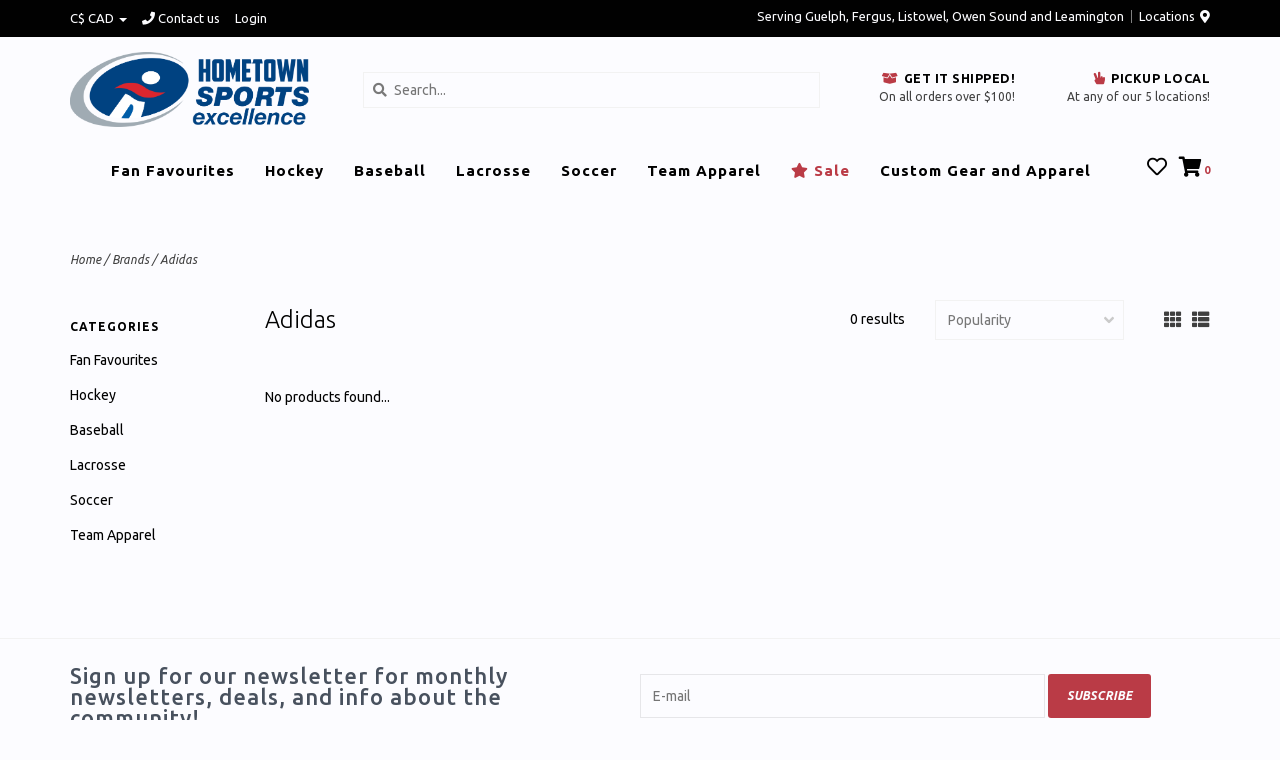

--- FILE ---
content_type: text/html;charset=utf-8
request_url: https://www.hometownsportsandapparel.ca/brands/adidas/
body_size: 9463
content:
<!DOCTYPE html>
<!-- Austin Theme: v.1.2.6 NoAM -->
<!-- ************************** -->
<html lang="en">
  <head>
    <meta charset="utf-8"/>
<!-- [START] 'blocks/head.rain' -->
<!--

  (c) 2008-2026 Lightspeed Netherlands B.V.
  http://www.lightspeedhq.com
  Generated: 28-01-2026 @ 13:24:21

-->
<link rel="canonical" href="https://www.hometownsportsandapparel.ca/brands/adidas/"/>
<link rel="alternate" href="https://www.hometownsportsandapparel.ca/index.rss" type="application/rss+xml" title="New products"/>
<meta name="robots" content="noodp,noydir"/>
<meta property="og:url" content="https://www.hometownsportsandapparel.ca/brands/adidas/?source=facebook"/>
<meta property="og:site_name" content="Hometown Sports Excellence"/>
<meta property="og:title" content="Adidas"/>
<meta property="og:description" content="Shop team uniforms, sporting gear &amp; custom apparel at Hometown Sports. Trusted by athletes, families &amp; businesses. A proud Sports Excellence partner."/>
<!--[if lt IE 9]>
<script src="https://cdn.shoplightspeed.com/assets/html5shiv.js?2025-02-20"></script>
<![endif]-->
<!-- [END] 'blocks/head.rain' -->
    <title>Adidas - Hometown Sports Excellence</title>
    <meta name="description" content="Shop team uniforms, sporting gear &amp; custom apparel at Hometown Sports. Trusted by athletes, families &amp; businesses. A proud Sports Excellence partner." />
    <meta name="keywords" content="Adidas, Hometown Sports, Hometown Sports and Apparel, team uniforms, custom team gear, sporting goods store Canada, custom jerseys, sports apparel Guelph, Sports Excellence dealer, team apparel Fergus, sporting goods Leamington, hockey equipment Onta" />
    <meta http-equiv="X-UA-Compatible" content="IE=edge">
    <meta name="viewport" content="width=device-width, initial-scale=1.0">
    <meta name="apple-mobile-web-app-capable" content="yes">
    <meta name="apple-mobile-web-app-status-bar-style" content="black">
    
    <link rel="shortcut icon" href="https://cdn.shoplightspeed.com/shops/641173/themes/18880/v/546551/assets/favicon.ico?20241205113429?v1" type="image/x-icon" />
    <link rel="apple-touch-icon" sizes="180x180" href="https://cdn.shoplightspeed.com/shops/641173/themes/18880/v/546551/assets/favicon.ico?20241205113429">
    
    <link href='//fonts.googleapis.com/css?family=Ubuntu:300,300i,400,400i,500,500i,600,600i,700,700i,800,800i' rel='stylesheet' type='text/css'>
    <link href='//fonts.googleapis.com/css?family=Ubuntu:300,300i,400,400i,500,500i,600,600i,700,700i,800,800i' rel='stylesheet' type='text/css'>
    <link href='//fonts.googleapis.com/css?family=Ubuntu:300,300i,400,400i,500,500i,600,600i,700,700i,800,800i' rel='stylesheet' type='text/css'>
    
    <!--<link rel="stylesheet" href="https://use.fontawesome.com/releases/v5.6.3/css/all.css" integrity="sha384-UHRtZLI+pbxtHCWp1t77Bi1L4ZtiqrqD80Kn4Z8NTSRyMA2Fd33n5dQ8lWUE00s/" crossorigin="anonymous">-->
    
    <link rel="stylesheet" href="https://use.fontawesome.com/releases/v5.15.4/css/all.css">
    
    <script src="https://cdn.shoplightspeed.com/assets/jquery-1-9-1.js?2025-02-20"></script>
    <script src="https://cdn.shoplightspeed.com/assets/jquery-ui-1-10-1.js?2025-02-20"></script>
    <script type="text/javascript" src="https://cdn.shoplightspeed.com/shops/641173/themes/18880/assets/slick.js?20260118215125"></script>
    
    <link rel="stylesheet" href="https://cdn.shoplightspeed.com/shops/641173/themes/18880/assets/slick.css?20260118215125"/>
    <link rel="stylesheet" href="https://cdn.shoplightspeed.com/shops/641173/themes/18880/assets/slick-theme.css?20260118215125"/> 
    <link rel="stylesheet" href="https://cdn.shoplightspeed.com/shops/641173/themes/18880/assets/bootstrap.css?20260118215125" />
    <link rel="stylesheet" href="https://cdn.shoplightspeed.com/shops/641173/themes/18880/assets/style.css?20260118215125" />    
    <link rel="stylesheet" href="https://cdn.shoplightspeed.com/shops/641173/themes/18880/assets/settings.css?20260118215125" />  
    <link rel="stylesheet" href="https://cdn.shoplightspeed.com/assets/gui-2-0.css?2025-02-20" />
    <link rel="stylesheet" href="https://cdn.shoplightspeed.com/assets/gui-responsive-2-0.css?2025-02-20" />   
    <link rel="stylesheet" href="https://cdn.shoplightspeed.com/shops/641173/themes/18880/assets/custom.css?20260118215125" />
        
    <script type="text/javascript" src="https://cdn.shoplightspeed.com/shops/641173/themes/18880/assets/instafeed-min.js?20260118215125"></script>
    <script type="text/javascript" src="https://cdn.shoplightspeed.com/shops/641173/themes/18880/assets/austin-instafeed.js?20260118215125"></script>
   
    <script type="text/javascript" src="https://cdn.shoplightspeed.com/shops/641173/themes/18880/assets/global.js?20260118215125"></script>
		<script type="text/javascript" src="https://cdn.shoplightspeed.com/shops/641173/themes/18880/assets/bootstrap.js?20260118215125"></script>
    <script type="text/javascript" src="https://cdn.shoplightspeed.com/shops/641173/themes/18880/assets/jcarousel.js?20260118215125"></script>
    <script type="text/javascript" src="https://cdn.shoplightspeed.com/assets/gui.js?2025-02-20"></script>
    <script type="text/javascript" src="https://cdn.shoplightspeed.com/assets/gui-responsive-2-0.js?2025-02-20"></script>
    <script type="text/javascript" src="https://cdn.shoplightspeed.com/shops/641173/themes/18880/assets/jquery-countdown-min.js?20260118215125"></script>
    <script type="text/javascript" src="https://cdn.shoplightspeed.com/shops/641173/themes/18880/assets/jquery-cookie.js?20260118215125"></script>
    <script type="text/javascript" src="https://cdn.shoplightspeed.com/shops/641173/themes/18880/assets/jquery-bpopup-min.js?20260118215125"></script>
    
    <script type="text/javascript" src="https://cdn.shoplightspeed.com/shops/641173/themes/18880/assets/share42.js?20260118215125"></script> 
        
    <!--[if lt IE 9]>
    <link rel="stylesheet" href="https://cdn.shoplightspeed.com/shops/641173/themes/18880/assets/style-ie.css?20260118215125" />
    <![endif]-->
    <link rel="stylesheet" media="print" href="https://cdn.shoplightspeed.com/shops/641173/themes/18880/assets/print-min.css?20260118215125" />
    
  </head>
  <body class="body-main template-collection">
    <script>
    	var shopUrl = 'https://www.hometownsportsandapparel.ca/';
    </script>
    
        
    
<header>
    <div class="topnav">
    <div class="container">
            <ul class="left">
                        <li class="currencies dropdown">
          <a class="dropdown-toggle curr-dropdown" role="button" id="curr-dropdown" data-toggle="dropdown" aria-haspopup="true" aria-expanded="true" title="Currency">C$ CAD <span class="caret"></span></a>
          <ul class="dropdown-menu" aria-labelledby="curr-dropdown">
                      <li>
              <a href="https://www.hometownsportsandapparel.ca/session/currency/usd/"  title="usd">
              USD
              </a>
            </li>
                      <li>
              <a href="https://www.hometownsportsandapparel.ca/session/currency/cad/" class="active" title="cad">
              CAD
              </a>
            </li>
                    </ul>
        </li>
                          <li class="topbar-contact">
                        <a href="/service/about#locations"><span class="phone-icon"><i class="fa fa-phone"></i></span> Contact us</a>
                      </li>
                <li>
          <a href="https://www.hometownsportsandapparel.ca/account/" title="My account" class="my-account">
                          Login
                    	</a>
        </li>
      </ul>
            <div class="right">
        <a href="https://www.hometownsportsandapparel.ca/service/about/#locations"><span class="topbar-msg hidden-xs">Serving Guelph, Fergus, Listowel, Owen Sound and Leamington</span></a>        <a href="/service/about#locations" class="locations-link"><span class="hidden-xs">Locations <i class="fas fa-map-marker-alt"></i></span><span class="visible-xs"><i class="fas fa-map-marker-alt"></i></span></a>      </div>
    </div>
  </div>
  <a href="https://www.hometownsportsandapparel.ca/service/about/#locations"><span class="topbar-msg mobile visible-xs text-center">Serving Guelph, Fergus, Listowel, Owen Sound and Leamington</span></a>      
  <div class="navigation container">
    <div class="logo-usp align">
      <ul class="burger vertical">
        <!--<i class="fas fa-bars"></i>-->
        <img src="https://cdn.shoplightspeed.com/themes/8322/assets/hamburger.png" width="25" alt="menu" />
      </ul>

              <div class="vertical logo col-sm-4 col-md-4 col-lg-3 large">
          <a href="https://www.hometownsportsandapparel.ca/" title="Hometown Sports Excellence | Custom Team Gear &amp; Sporting Goods">
            <img src="https://cdn.shoplightspeed.com/shops/641173/themes/18880/v/1131377/assets/logo.png?20251219212027" alt="Hometown Sports Excellence | Custom Team Gear &amp; Sporting Goods" />
          </a>
        </div>
            
            <div class="search-form vertical col-xs-12 col-sm-8 col-md-8 col-lg-5 hidden-xs">
        <form action="https://www.hometownsportsandapparel.ca/search/" method="get" id="formSearch">
          <input type="text" name="q" autocomplete="off"  value="" placeholder="Search..."/>
          <span onclick="$('#formSearch').submit();" title="Search"></span>
          <span onclick="$('#formSearch').submit();" class="search-icon"><i class="fas fa-search"></i></span>
      	</form>                                                                                       			
      </div>
            
                  <div class="header-usp-wrap vertical col-xs-12 col-sm-6 col-md-4 col-lg-4 hidden-xs hidden-sm hidden-md">
                <div class="header-usp-1 col-xs-6">
          <span class="header-usp-title"><i class="fa fa-box-open"></i> Get it Shipped!</span>
          <span class="header-usp-subtext">On all orders over $100!</span>
        </div>
                        <div class="header-usp-2 col-xs-6">
          <span class="header-usp-title"><i class="fa fa-hand-peace"></i> Pickup Local</span>
          <span class="header-usp-subtext">At any of our 5 locations!</span>
        </div>
              </div>
                </div>
      
        <div class="primary-nav container center">
      <nav class="primary nonbounce desktop vertical center mega">
        <ul>
          <li class="item search-mobile visible-xs">
            <form action="https://www.hometownsportsandapparel.ca/search/" method="get" id="menuSearchMobile">
              <input type="text" name="q" autocomplete="off"  value="" placeholder="Search..."/>
              <span onclick="$('#menuSearchMobile').submit();" title="Search"></span>
    				</form>
          </li>
                                         <li class="item sub">
            <a class="itemLink" href="https://www.hometownsportsandapparel.ca/fan-favourites/" title="Fan Favourites">Fan Favourites</a>
                        <i class="icon-drop fas fa-angle-down"></i>
            <div class="subnav">
              <div class="container desktop">                <div class="sub-cats two-col">
                  <span class="subcat-title visible-lg">Categories</span>                  <ul class="subnavList">
                                        <!--<li class="item visible-xs">
                      <a class="itemLink" href="https://www.hometownsportsandapparel.ca/fan-favourites/" title="Fan Favourites">All Fan Favourites</a>
                    </li>-->
                                         <li class="subitem">                
                      <a class="subitemLink" href="https://www.hometownsportsandapparel.ca/fan-favourites/saxx/" title="Saxx">Saxx</a>
                                          </li>
                                         <li class="subitem">                
                      <a class="subitemLink" href="https://www.hometownsportsandapparel.ca/fan-favourites/goodr/" title="goodr">goodr</a>
                                          </li>
                                         <li class="subitem">                
                      <a class="subitemLink" href="https://www.hometownsportsandapparel.ca/fan-favourites/yeti/" title="Yeti">Yeti</a>
                       
                      <i class="icon-drop fas fa-angle-down"></i>
                      <div class="subnav visible-xs">
                      	<ul class="subnavList">
                                                    <!--<li class="item visible-xs">
                            <a class="itemLink" href="https://www.hometownsportsandapparel.ca/fan-favourites/yeti/" title="Yeti">All Yeti</a>
                          </li>-->
                                                                               <li class="subitem">                
                            <a class="subitemLink" href="https://www.hometownsportsandapparel.ca/fan-favourites/yeti/coolers/" title="Coolers">Coolers</a>
                          </li>
                                                     <li class="subitem">                
                            <a class="subitemLink" href="https://www.hometownsportsandapparel.ca/fan-favourites/yeti/bags/" title="Bags">Bags</a>
                          </li>
                                                     <li class="subitem">                
                            <a class="subitemLink" href="https://www.hometownsportsandapparel.ca/fan-favourites/yeti/beer-and-barware/" title="Beer and Barware">Beer and Barware</a>
                          </li>
                                                     <li class="subitem">                
                            <a class="subitemLink" href="https://www.hometownsportsandapparel.ca/fan-favourites/yeti/coffee-and-mugs/" title="Coffee and Mugs">Coffee and Mugs</a>
                          </li>
                                                     <li class="subitem">                
                            <a class="subitemLink" href="https://www.hometownsportsandapparel.ca/fan-favourites/yeti/tumblers/" title="Tumblers">Tumblers</a>
                          </li>
                                                     <li class="subitem">                
                            <a class="subitemLink" href="https://www.hometownsportsandapparel.ca/fan-favourites/yeti/drinkware-accessories/" title="Drinkware Accessories">Drinkware Accessories</a>
                          </li>
                                                     <li class="subitem">                
                            <a class="subitemLink" href="https://www.hometownsportsandapparel.ca/fan-favourites/yeti/waterbottles-and-jugs/" title="Waterbottles and Jugs">Waterbottles and Jugs</a>
                          </li>
                                                                            </ul>
                      </div>
                                          </li>
                                         <li class="subitem">                
                      <a class="subitemLink" href="https://www.hometownsportsandapparel.ca/fan-favourites/cwench/" title="Cwench">Cwench</a>
                                          </li>
                                         <li class="subitem">                
                      <a class="subitemLink" href="https://www.hometownsportsandapparel.ca/fan-favourites/big-league-chew/" title="Big League Chew">Big League Chew</a>
                                          </li>
                                         <li class="subitem">                
                      <a class="subitemLink" href="https://www.hometownsportsandapparel.ca/fan-favourites/smackin/" title="Smackin&#039;">Smackin&#039;</a>
                                          </li>
                                                          </ul>
                </div>
							              <div class="cat-profile align visible-lg">
                                <div class="mega-feat-product vertical"><a href="https://www.hometownsportsandapparel.ca/fan-favourites/saxx/"><img src="https://cdn.shoplightspeed.com/shops/641173/files/63123826/450x450x1/image.jpg" alt="" /></a></div>
                                <div class="mega-feat-product vertical"><a href="https://www.hometownsportsandapparel.ca/fan-favourites/goodr/"><img src="https://cdn.shoplightspeed.com/shops/641173/files/63115760/450x450x1/image.jpg" alt="" /></a></div>
                                <div class="mega-feat-product vertical"><a href="https://www.hometownsportsandapparel.ca/fan-favourites/yeti/"><img src="https://cdn.shoplightspeed.com/shops/641173/files/48265575/450x450x1/image.jpg" alt="" /></a></div>
                              </div>
							              </div>            </div>
                      </li>
                     <li class="item sub">
            <a class="itemLink" href="https://www.hometownsportsandapparel.ca/hockey/" title="Hockey">Hockey</a>
                        <i class="icon-drop fas fa-angle-down"></i>
            <div class="subnav">
              <div class="container desktop">                <div class="sub-cats">
                  <span class="subcat-title visible-lg">Categories</span>                  <ul class="subnavList">
                                        <!--<li class="item visible-xs">
                      <a class="itemLink" href="https://www.hometownsportsandapparel.ca/hockey/" title="Hockey">All Hockey</a>
                    </li>-->
                                         <li class="subitem">                
                      <a class="subitemLink" href="https://www.hometownsportsandapparel.ca/hockey/head-face/" title="Head &amp; Face">Head &amp; Face</a>
                       
                      <i class="icon-drop fas fa-angle-down"></i>
                      <div class="subnav visible-xs">
                      	<ul class="subnavList">
                                                    <!--<li class="item visible-xs">
                            <a class="itemLink" href="https://www.hometownsportsandapparel.ca/hockey/head-face/" title="Head &amp; Face">All Head &amp; Face</a>
                          </li>-->
                                                                               <li class="subitem">                
                            <a class="subitemLink" href="https://www.hometownsportsandapparel.ca/hockey/head-face/helmet/" title="Helmet">Helmet</a>
                          </li>
                                                     <li class="subitem">                
                            <a class="subitemLink" href="https://www.hometownsportsandapparel.ca/hockey/head-face/combo-helmet/" title="Combo Helmet">Combo Helmet</a>
                          </li>
                                                     <li class="subitem">                
                            <a class="subitemLink" href="https://www.hometownsportsandapparel.ca/hockey/head-face/cages/" title="Cages">Cages</a>
                          </li>
                                                                            </ul>
                      </div>
                                          </li>
                                         <li class="subitem">                
                      <a class="subitemLink" href="https://www.hometownsportsandapparel.ca/hockey/hockey-sticks/" title="Hockey Sticks">Hockey Sticks</a>
                       
                      <i class="icon-drop fas fa-angle-down"></i>
                      <div class="subnav visible-xs">
                      	<ul class="subnavList">
                                                    <!--<li class="item visible-xs">
                            <a class="itemLink" href="https://www.hometownsportsandapparel.ca/hockey/hockey-sticks/" title="Hockey Sticks">All Hockey Sticks</a>
                          </li>-->
                                                                               <li class="subitem">                
                            <a class="subitemLink" href="https://www.hometownsportsandapparel.ca/hockey/hockey-sticks/senior/" title="Senior">Senior</a>
                          </li>
                                                     <li class="subitem">                
                            <a class="subitemLink" href="https://www.hometownsportsandapparel.ca/hockey/hockey-sticks/junior/" title="Junior">Junior</a>
                          </li>
                                                     <li class="subitem">                
                            <a class="subitemLink" href="https://www.hometownsportsandapparel.ca/hockey/hockey-sticks/youth/" title="Youth">Youth</a>
                          </li>
                                                     <li class="subitem">                
                            <a class="subitemLink" href="https://www.hometownsportsandapparel.ca/hockey/hockey-sticks/intermediate/" title="Intermediate">Intermediate</a>
                          </li>
                                                     <li class="subitem">                
                            <a class="subitemLink" href="https://www.hometownsportsandapparel.ca/hockey/hockey-sticks/goalie/" title="Goalie">Goalie</a>
                          </li>
                                                                            </ul>
                      </div>
                                          </li>
                                         <li class="subitem">                
                      <a class="subitemLink" href="https://www.hometownsportsandapparel.ca/hockey/hockey-skates/" title="Hockey Skates">Hockey Skates</a>
                       
                      <i class="icon-drop fas fa-angle-down"></i>
                      <div class="subnav visible-xs">
                      	<ul class="subnavList">
                                                    <!--<li class="item visible-xs">
                            <a class="itemLink" href="https://www.hometownsportsandapparel.ca/hockey/hockey-skates/" title="Hockey Skates">All Hockey Skates</a>
                          </li>-->
                                                                               <li class="subitem">                
                            <a class="subitemLink" href="https://www.hometownsportsandapparel.ca/hockey/hockey-skates/senior/" title="Senior">Senior</a>
                          </li>
                                                     <li class="subitem">                
                            <a class="subitemLink" href="https://www.hometownsportsandapparel.ca/hockey/hockey-skates/intermediate/" title="Intermediate">Intermediate</a>
                          </li>
                                                     <li class="subitem">                
                            <a class="subitemLink" href="https://www.hometownsportsandapparel.ca/hockey/hockey-skates/junior/" title="Junior">Junior</a>
                          </li>
                                                     <li class="subitem">                
                            <a class="subitemLink" href="https://www.hometownsportsandapparel.ca/hockey/hockey-skates/youth/" title="Youth">Youth</a>
                          </li>
                                                                            </ul>
                      </div>
                                          </li>
                                         <li class="subitem">                
                      <a class="subitemLink" href="https://www.hometownsportsandapparel.ca/hockey/protective/" title="Protective">Protective</a>
                       
                      <i class="icon-drop fas fa-angle-down"></i>
                      <div class="subnav visible-xs">
                      	<ul class="subnavList">
                                                    <!--<li class="item visible-xs">
                            <a class="itemLink" href="https://www.hometownsportsandapparel.ca/hockey/protective/" title="Protective">All Protective</a>
                          </li>-->
                                                                               <li class="subitem">                
                            <a class="subitemLink" href="https://www.hometownsportsandapparel.ca/hockey/protective/shoulder-pads/" title="Shoulder Pads">Shoulder Pads</a>
                          </li>
                                                     <li class="subitem">                
                            <a class="subitemLink" href="https://www.hometownsportsandapparel.ca/hockey/protective/pants/" title="Pants">Pants</a>
                          </li>
                                                     <li class="subitem">                
                            <a class="subitemLink" href="https://www.hometownsportsandapparel.ca/hockey/protective/shin-guards/" title="Shin Guards">Shin Guards</a>
                          </li>
                                                     <li class="subitem">                
                            <a class="subitemLink" href="https://www.hometownsportsandapparel.ca/hockey/protective/elbow-pads/" title="Elbow Pads">Elbow Pads</a>
                          </li>
                                                     <li class="subitem">                
                            <a class="subitemLink" href="https://www.hometownsportsandapparel.ca/hockey/protective/gloves/" title="Gloves">Gloves</a>
                          </li>
                                                                            </ul>
                      </div>
                                          </li>
                                         <li class="subitem">                
                      <a class="subitemLink" href="https://www.hometownsportsandapparel.ca/hockey/accessories/" title="Accessories">Accessories</a>
                       
                      <i class="icon-drop fas fa-angle-down"></i>
                      <div class="subnav visible-xs">
                      	<ul class="subnavList">
                                                    <!--<li class="item visible-xs">
                            <a class="itemLink" href="https://www.hometownsportsandapparel.ca/hockey/accessories/" title="Accessories">All Accessories</a>
                          </li>-->
                                                                               <li class="subitem">                
                            <a class="subitemLink" href="https://www.hometownsportsandapparel.ca/hockey/accessories/tape/" title="Tape">Tape</a>
                          </li>
                                                     <li class="subitem">                
                            <a class="subitemLink" href="https://www.hometownsportsandapparel.ca/hockey/accessories/laces/" title="Laces">Laces</a>
                          </li>
                                                     <li class="subitem">                
                            <a class="subitemLink" href="https://www.hometownsportsandapparel.ca/hockey/accessories/grips-and-ends/" title="Grips and Ends">Grips and Ends</a>
                          </li>
                                                                            </ul>
                      </div>
                                          </li>
                                                          </ul>
                </div>
							              <div class="cat-profile align visible-lg">
                                <div class="mega-feat-product vertical"><a href="https://www.hometownsportsandapparel.ca/hockey/head-face/"><img src="https://cdn.shoplightspeed.com/shops/641173/files/48264167/450x450x1/image.jpg" alt="" /></a></div>
                                <div class="mega-feat-product vertical"><a href="https://www.hometownsportsandapparel.ca/hockey/hockey-sticks/"><img src="https://cdn.shoplightspeed.com/shops/641173/files/48263642/450x450x1/image.jpg" alt="" /></a></div>
                                <div class="mega-feat-product vertical"><a href="https://www.hometownsportsandapparel.ca/hockey/hockey-skates/"><img src="https://cdn.shoplightspeed.com/shops/641173/files/48263626/450x450x1/image.jpg" alt="" /></a></div>
                              </div>
							              </div>            </div>
                      </li>
                     <li class="item sub">
            <a class="itemLink" href="https://www.hometownsportsandapparel.ca/baseball/" title="Baseball">Baseball</a>
                        <i class="icon-drop fas fa-angle-down"></i>
            <div class="subnav">
              <div class="container desktop">                <div class="sub-cats two-col">
                  <span class="subcat-title visible-lg">Categories</span>                  <ul class="subnavList">
                                        <!--<li class="item visible-xs">
                      <a class="itemLink" href="https://www.hometownsportsandapparel.ca/baseball/" title="Baseball">All Baseball</a>
                    </li>-->
                                         <li class="subitem">                
                      <a class="subitemLink" href="https://www.hometownsportsandapparel.ca/baseball/accessories/" title="Accessories">Accessories</a>
                       
                      <i class="icon-drop fas fa-angle-down"></i>
                      <div class="subnav visible-xs">
                      	<ul class="subnavList">
                                                    <!--<li class="item visible-xs">
                            <a class="itemLink" href="https://www.hometownsportsandapparel.ca/baseball/accessories/" title="Accessories">All Accessories</a>
                          </li>-->
                                                                               <li class="subitem">                
                            <a class="subitemLink" href="https://www.hometownsportsandapparel.ca/baseball/accessories/grips/" title="Grips">Grips</a>
                          </li>
                                                     <li class="subitem">                
                            <a class="subitemLink" href="https://www.hometownsportsandapparel.ca/baseball/accessories/belts/" title="Belts">Belts</a>
                          </li>
                                                     <li class="subitem">                
                            <a class="subitemLink" href="https://www.hometownsportsandapparel.ca/baseball/accessories/socks/" title="Socks">Socks</a>
                          </li>
                                                     <li class="subitem">                
                            <a class="subitemLink" href="https://www.hometownsportsandapparel.ca/baseball/accessories/protective/" title="Protective">Protective</a>
                          </li>
                                                     <li class="subitem">                
                            <a class="subitemLink" href="https://www.hometownsportsandapparel.ca/baseball/accessories/umpire/" title="Umpire">Umpire</a>
                          </li>
                                                     <li class="subitem">                
                            <a class="subitemLink" href="https://www.hometownsportsandapparel.ca/baseball/accessories/eye-black/" title="Eye Black">Eye Black</a>
                          </li>
                                                     <li class="subitem">                
                            <a class="subitemLink" href="https://www.hometownsportsandapparel.ca/baseball/accessories/misc/" title="Misc">Misc</a>
                          </li>
                                                                            </ul>
                      </div>
                                          </li>
                                         <li class="subitem">                
                      <a class="subitemLink" href="https://www.hometownsportsandapparel.ca/baseball/bags/" title="Bags">Bags</a>
                                          </li>
                                         <li class="subitem">                
                      <a class="subitemLink" href="https://www.hometownsportsandapparel.ca/baseball/balls/" title="Balls">Balls</a>
                                          </li>
                                         <li class="subitem">                
                      <a class="subitemLink" href="https://www.hometownsportsandapparel.ca/baseball/bats/" title="Bats">Bats</a>
                       
                      <i class="icon-drop fas fa-angle-down"></i>
                      <div class="subnav visible-xs">
                      	<ul class="subnavList">
                                                    <!--<li class="item visible-xs">
                            <a class="itemLink" href="https://www.hometownsportsandapparel.ca/baseball/bats/" title="Bats">All Bats</a>
                          </li>-->
                                                                               <li class="subitem">                
                            <a class="subitemLink" href="https://www.hometownsportsandapparel.ca/baseball/bats/baseball/" title="Baseball">Baseball</a>
                          </li>
                                                     <li class="subitem">                
                            <a class="subitemLink" href="https://www.hometownsportsandapparel.ca/baseball/bats/fastpitch/" title="Fastpitch">Fastpitch</a>
                          </li>
                                                     <li class="subitem">                
                            <a class="subitemLink" href="https://www.hometownsportsandapparel.ca/baseball/bats/slowpitch/" title="Slowpitch">Slowpitch</a>
                          </li>
                                                     <li class="subitem">                
                            <a class="subitemLink" href="https://www.hometownsportsandapparel.ca/baseball/bats/wood/" title="Wood">Wood</a>
                          </li>
                                                                            </ul>
                      </div>
                                          </li>
                                         <li class="subitem">                
                      <a class="subitemLink" href="https://www.hometownsportsandapparel.ca/baseball/batting-gloves/" title="Batting Gloves">Batting Gloves</a>
                                          </li>
                                         <li class="subitem">                
                      <a class="subitemLink" href="https://www.hometownsportsandapparel.ca/baseball/cleats/" title="Cleats">Cleats</a>
                                          </li>
                                         <li class="subitem">                
                      <a class="subitemLink" href="https://www.hometownsportsandapparel.ca/baseball/gloves/" title="Gloves">Gloves</a>
                       
                      <i class="icon-drop fas fa-angle-down"></i>
                      <div class="subnav visible-xs">
                      	<ul class="subnavList">
                                                    <!--<li class="item visible-xs">
                            <a class="itemLink" href="https://www.hometownsportsandapparel.ca/baseball/gloves/" title="Gloves">All Gloves</a>
                          </li>-->
                                                                               <li class="subitem">                
                            <a class="subitemLink" href="https://www.hometownsportsandapparel.ca/baseball/gloves/softball/" title="Softball">Softball</a>
                          </li>
                                                     <li class="subitem">                
                            <a class="subitemLink" href="https://www.hometownsportsandapparel.ca/baseball/gloves/baseball/" title="Baseball">Baseball</a>
                          </li>
                                                     <li class="subitem">                
                            <a class="subitemLink" href="https://www.hometownsportsandapparel.ca/baseball/gloves/catchers/" title="Catchers">Catchers</a>
                          </li>
                                                     <li class="subitem">                
                            <a class="subitemLink" href="https://www.hometownsportsandapparel.ca/baseball/gloves/first-base/" title="First Base">First Base</a>
                          </li>
                                                                            </ul>
                      </div>
                                          </li>
                                         <li class="subitem">                
                      <a class="subitemLink" href="https://www.hometownsportsandapparel.ca/baseball/helmets-face/" title="Helmets/Face">Helmets/Face</a>
                                          </li>
                                         <li class="subitem">                
                      <a class="subitemLink" href="https://www.hometownsportsandapparel.ca/baseball/pants/" title="Pants">Pants</a>
                                          </li>
                                                          </ul>
                </div>
							              <div class="cat-profile align visible-lg">
                                <div class="mega-feat-product vertical"><a href="https://www.hometownsportsandapparel.ca/baseball/accessories/"><img src="https://cdn.shoplightspeed.com/shops/641173/files/63126672/450x450x1/image.jpg" alt="" /></a></div>
                                <div class="mega-feat-product vertical"><a href="https://www.hometownsportsandapparel.ca/baseball/bags/"><img src="https://cdn.shoplightspeed.com/shops/641173/files/63126648/450x450x1/image.jpg" alt="" /></a></div>
                                <div class="mega-feat-product vertical"><a href="https://www.hometownsportsandapparel.ca/baseball/balls/"><img src="https://cdn.shoplightspeed.com/shops/641173/files/70415501/450x450x1/image.jpg" alt="" /></a></div>
                              </div>
							              </div>            </div>
                      </li>
                     <li class="item sub">
            <a class="itemLink" href="https://www.hometownsportsandapparel.ca/lacrosse/" title="Lacrosse">Lacrosse</a>
                        <i class="icon-drop fas fa-angle-down"></i>
            <div class="subnav">
              <div class="container desktop">                <div class="sub-cats two-col">
                  <span class="subcat-title visible-lg">Categories</span>                  <ul class="subnavList">
                                        <!--<li class="item visible-xs">
                      <a class="itemLink" href="https://www.hometownsportsandapparel.ca/lacrosse/" title="Lacrosse">All Lacrosse</a>
                    </li>-->
                                         <li class="subitem">                
                      <a class="subitemLink" href="https://www.hometownsportsandapparel.ca/lacrosse/complete-sticks/" title="Complete Sticks">Complete Sticks</a>
                                          </li>
                                         <li class="subitem">                
                      <a class="subitemLink" href="https://www.hometownsportsandapparel.ca/lacrosse/lacrosse-heads/" title="Lacrosse Heads">Lacrosse Heads</a>
                                          </li>
                                         <li class="subitem">                
                      <a class="subitemLink" href="https://www.hometownsportsandapparel.ca/lacrosse/lacrosse-shafts/" title="Lacrosse Shafts">Lacrosse Shafts</a>
                                          </li>
                                         <li class="subitem">                
                      <a class="subitemLink" href="https://www.hometownsportsandapparel.ca/lacrosse/helmets-cages/" title="Helmets &amp; Cages">Helmets &amp; Cages</a>
                                          </li>
                                         <li class="subitem">                
                      <a class="subitemLink" href="https://www.hometownsportsandapparel.ca/lacrosse/footwear/" title="Footwear">Footwear</a>
                                          </li>
                                         <li class="subitem">                
                      <a class="subitemLink" href="https://www.hometownsportsandapparel.ca/lacrosse/protective/" title="Protective">Protective</a>
                       
                      <i class="icon-drop fas fa-angle-down"></i>
                      <div class="subnav visible-xs">
                      	<ul class="subnavList">
                                                    <!--<li class="item visible-xs">
                            <a class="itemLink" href="https://www.hometownsportsandapparel.ca/lacrosse/protective/" title="Protective">All Protective</a>
                          </li>-->
                                                                               <li class="subitem">                
                            <a class="subitemLink" href="https://www.hometownsportsandapparel.ca/lacrosse/protective/shoulder-pads/" title="Shoulder Pads">Shoulder Pads</a>
                          </li>
                                                     <li class="subitem">                
                            <a class="subitemLink" href="https://www.hometownsportsandapparel.ca/lacrosse/protective/kidney-pads/" title="Kidney Pads">Kidney Pads</a>
                          </li>
                                                     <li class="subitem">                
                            <a class="subitemLink" href="https://www.hometownsportsandapparel.ca/lacrosse/protective/gloves/" title="Gloves">Gloves</a>
                          </li>
                                                     <li class="subitem">                
                            <a class="subitemLink" href="https://www.hometownsportsandapparel.ca/lacrosse/protective/wrist-guards/" title="Wrist Guards">Wrist Guards</a>
                          </li>
                                                     <li class="subitem">                
                            <a class="subitemLink" href="https://www.hometownsportsandapparel.ca/lacrosse/protective/bicep-pads/" title="Bicep Pads">Bicep Pads</a>
                          </li>
                                                     <li class="subitem">                
                            <a class="subitemLink" href="https://www.hometownsportsandapparel.ca/lacrosse/protective/arm-guards/" title="Arm Guards">Arm Guards</a>
                          </li>
                                                                            </ul>
                      </div>
                                          </li>
                                         <li class="subitem">                
                      <a class="subitemLink" href="https://www.hometownsportsandapparel.ca/lacrosse/nets/" title="Nets">Nets</a>
                                          </li>
                                         <li class="subitem">                
                      <a class="subitemLink" href="https://www.hometownsportsandapparel.ca/lacrosse/mesh/" title="Mesh">Mesh</a>
                                          </li>
                                                          </ul>
                </div>
							              <div class="cat-profile align visible-lg">
                                <div class="mega-feat-product vertical"><a href="https://www.hometownsportsandapparel.ca/lacrosse/complete-sticks/"><img src="https://cdn.shoplightspeed.com/shops/641173/files/63126731/450x450x1/image.jpg" alt="" /></a></div>
                                <div class="mega-feat-product vertical"><a href="https://www.hometownsportsandapparel.ca/lacrosse/lacrosse-heads/"><img src="https://cdn.shoplightspeed.com/shops/641173/files/63122735/450x450x1/image.jpg" alt="" /></a></div>
                                <div class="mega-feat-product vertical"><a href="https://www.hometownsportsandapparel.ca/lacrosse/lacrosse-shafts/"><img src="https://cdn.shoplightspeed.com/shops/641173/files/63122707/450x450x1/image.jpg" alt="" /></a></div>
                              </div>
							              </div>            </div>
                      </li>
                     <li class="item sub">
            <a class="itemLink" href="https://www.hometownsportsandapparel.ca/soccer/" title="Soccer">Soccer</a>
                        <i class="icon-drop fas fa-angle-down"></i>
            <div class="subnav">
              <div class="container desktop">                <div class="sub-cats">
                  <span class="subcat-title visible-lg">Categories</span>                  <ul class="subnavList">
                                        <!--<li class="item visible-xs">
                      <a class="itemLink" href="https://www.hometownsportsandapparel.ca/soccer/" title="Soccer">All Soccer</a>
                    </li>-->
                                         <li class="subitem">                
                      <a class="subitemLink" href="https://www.hometownsportsandapparel.ca/soccer/cleats/" title="Cleats">Cleats</a>
                                          </li>
                                         <li class="subitem">                
                      <a class="subitemLink" href="https://www.hometownsportsandapparel.ca/soccer/guards/" title="Guards">Guards</a>
                                          </li>
                                         <li class="subitem">                
                      <a class="subitemLink" href="https://www.hometownsportsandapparel.ca/soccer/balls/" title="Balls">Balls</a>
                                          </li>
                                         <li class="subitem">                
                      <a class="subitemLink" href="https://www.hometownsportsandapparel.ca/soccer/gloves/" title="Gloves">Gloves</a>
                                          </li>
                                         <li class="subitem">                
                      <a class="subitemLink" href="https://www.hometownsportsandapparel.ca/soccer/accessories/" title="Accessories">Accessories</a>
                                          </li>
                                                          </ul>
                </div>
							              <div class="cat-profile align visible-lg">
                                <div class="mega-feat-product vertical"><a href="https://www.hometownsportsandapparel.ca/soccer/cleats/"><img src="https://cdn.shoplightspeed.com/shops/641173/files/73784012/450x450x1/image.jpg" alt="" /></a></div>
                                <div class="mega-feat-product vertical"><a href="https://www.hometownsportsandapparel.ca/soccer/guards/"><img src="https://cdn.shoplightspeed.com/assets/blank.gif?2025-02-20" alt="" /></a></div>
                                <div class="mega-feat-product vertical"><a href="https://www.hometownsportsandapparel.ca/soccer/balls/"><img src="https://cdn.shoplightspeed.com/assets/blank.gif?2025-02-20" alt="" /></a></div>
                              </div>
							              </div>            </div>
                      </li>
                     <li class="item sub">
            <a class="itemLink" href="https://www.hometownsportsandapparel.ca/team-apparel/" title="Team Apparel">Team Apparel</a>
                        <i class="icon-drop fas fa-angle-down"></i>
            <div class="subnav">
              <div class="container desktop">                <div class="sub-cats two-col">
                  <span class="subcat-title visible-lg">Categories</span>                  <ul class="subnavList">
                                        <!--<li class="item visible-xs">
                      <a class="itemLink" href="https://www.hometownsportsandapparel.ca/team-apparel/" title="Team Apparel">All Team Apparel</a>
                    </li>-->
                                         <li class="subitem">                
                      <a class="subitemLink" href="https://www.hometownsportsandapparel.ca/team-apparel/guelph-gryphons/" title="Guelph Gryphons">Guelph Gryphons</a>
                                          </li>
                                         <li class="subitem">                
                      <a class="subitemLink" href="https://www.hometownsportsandapparel.ca/team-apparel/owen-sound-ice-hawks/" title="Owen Sound Ice Hawks">Owen Sound Ice Hawks</a>
                                          </li>
                                         <li class="subitem">                
                      <a class="subitemLink" href="https://www.hometownsportsandapparel.ca/team-apparel/owen-sound-jr-attack/" title="Owen Sound Jr Attack">Owen Sound Jr Attack</a>
                                          </li>
                                         <li class="subitem">                
                      <a class="subitemLink" href="https://www.hometownsportsandapparel.ca/team-apparel/owen-sound-north-stars-lacrosse/" title="Owen Sound North Stars Lacrosse">Owen Sound North Stars Lacrosse</a>
                                          </li>
                                         <li class="subitem">                
                      <a class="subitemLink" href="https://www.hometownsportsandapparel.ca/team-apparel/guelph-regals/" title="Guelph Regals">Guelph Regals</a>
                                          </li>
                                         <li class="subitem">                
                      <a class="subitemLink" href="https://www.hometownsportsandapparel.ca/team-apparel/listowel-minor-baseball/" title="Listowel Minor Baseball">Listowel Minor Baseball</a>
                                          </li>
                                         <li class="subitem">                
                      <a class="subitemLink" href="https://www.hometownsportsandapparel.ca/team-apparel/predators-ringette/" title="Predators Ringette">Predators Ringette</a>
                                          </li>
                                         <li class="subitem">                
                      <a class="subitemLink" href="https://www.hometownsportsandapparel.ca/team-apparel/grey-bruce-highlanders/" title="Grey Bruce Highlanders">Grey Bruce Highlanders</a>
                                          </li>
                                         <li class="subitem">                
                      <a class="subitemLink" href="https://www.hometownsportsandapparel.ca/team-apparel/tri-centre-attack/" title="Tri Centre Attack">Tri Centre Attack</a>
                                          </li>
                                                          </ul>
                </div>
							              <div class="cat-profile align visible-lg">
                                <div class="mega-feat-product vertical"><a href="https://www.hometownsportsandapparel.ca/team-apparel/guelph-gryphons/"><img src="https://cdn.shoplightspeed.com/shops/641173/files/70475201/450x450x1/image.jpg" alt="" /></a></div>
                                <div class="mega-feat-product vertical"><a href="https://www.hometownsportsandapparel.ca/team-apparel/owen-sound-ice-hawks/"><img src="https://cdn.shoplightspeed.com/shops/641173/files/74088518/450x450x1/image.jpg" alt="" /></a></div>
                                <div class="mega-feat-product vertical"><a href="https://www.hometownsportsandapparel.ca/team-apparel/owen-sound-jr-attack/"><img src="https://cdn.shoplightspeed.com/shops/641173/files/74088680/450x450x1/image.jpg" alt="" /></a></div>
                              </div>
							              </div>            </div>
                      </li>
                                                  <li class="item sale">
            <a class="itemLink" href="/collection/offers"><i class="fas fa-star"></i> Sale</a>
          </li>
                                        <li class="item"><a class="itemLink" href="https://www.hometownsportsandapparel.ca/service/custom-gear" title="Custom Gear and Apparel">Custom Gear and Apparel</a></li>
                  </ul>
        <i class="icon-remove fas fa-times"></i>
      </nav>
       

      <div class="cart-acct-wrap right">
              <ul class="cart-acct"> 
                              <li>
            <a href="https://www.hometownsportsandapparel.ca/account/wishlist/" title="My wishlist" class="my-wishlist">
              <i class="far fa-heart"></i>
            </a>
          </li>
                    <li>
            <a href="https://www.hometownsportsandapparel.ca/cart/" title="Cart" class="cart"> 
              <i class="fas fa-shopping-cart"></i><span class="bag-count">0</span>
            </a>
          </li>
        </ul>
              </div>
    </div>
        
  </div>
              <div class="header-usp-wrap-mobile hidden-lg text-center">
                <div class="header-usp-1 col-xs-6">
          <span class="header-usp-title"><i class="fa fa-box-open"></i> Get it Shipped!</span>
          <span class="header-usp-subtext">On all orders over $100!</span>
        </div>
                        <div class="header-usp-2 col-xs-6">
          <span class="header-usp-title"><i class="fa fa-hand-peace"></i> Pickup Local</span>
          <span class="header-usp-subtext">At any of our 5 locations!</span>
        </div>
              </div>
                <ul class="mobile-quick-links visible-xs hidden-sm hidden-md hidden-lg">
          </ul>
  </header>

<div class="search-form mobile visible-xs">
  <div class="container">
    <form action="https://www.hometownsportsandapparel.ca/search/" method="get" id="formSearchMobile">
      <input type="text" name="q" autocomplete="off"  value="" placeholder="Search..."/>
      <span onclick="$('#formSearchMobile').submit();" title="Search"></span>
      <span class="search-icon"><i class="fas fa-search"></i></span>
    </form>                                                                                       </div>
</div>
    
<div itemscope itemtype="http://schema.org/BreadcrumbList">
	<div itemprop="itemListElement" itemscope itemtype="http://schema.org/ListItem">
    <a itemprop="item" href="https://www.hometownsportsandapparel.ca/"><span itemprop="name" content="Home"></span></a>
    <meta itemprop="position" content="1" />
  </div>
    	<div itemprop="itemListElement" itemscope itemtype="http://schema.org/ListItem">
      <a itemprop="item" href="https://www.hometownsportsandapparel.ca/brands/"><span itemprop="name" content="Brands"></span></a>
      <meta itemprop="position" content="2" />
    </div>
    	<div itemprop="itemListElement" itemscope itemtype="http://schema.org/ListItem">
      <a itemprop="item" href="https://www.hometownsportsandapparel.ca/brands/adidas/"><span itemprop="name" content="Adidas"></span></a>
      <meta itemprop="position" content="3" />
    </div>
  </div>

    
    <div class="wrapper">
                              <div class="container content">
                <div class="page-title row">
  <div class="col-sm-6 col-md-6 visible-xs">
    <h1>Adidas</h1>
  </div>
  <div class="col-sm-6 col-md-6 breadcrumbs">
    <a href="https://www.hometownsportsandapparel.ca/" title="Home">Home</a>
    
        / <a href="https://www.hometownsportsandapparel.ca/brands/">Brands</a>
        / <a href="https://www.hometownsportsandapparel.ca/brands/adidas/">Adidas</a>
      </div>  
  </div>
<div class="collection-main row">
  <div id="filterBy" class="filterBy inactive visible-xs col-xs-6">
    <button class="btn">Filter by</button>
  </div>
  <form action="https://www.hometownsportsandapparel.ca/brands/adidas/" method="get" id="filter_form" class="filter-form">
        <input type="hidden" name="mode" value="grid" id="filter_form_mode" />
        <input type="hidden" name="sort" value="popular" id="filter_form_sort" />
  <div class="col-sm-3 col-md-2 sidebar hidden-xs">
    
<div id="filters" class="filters">

        

        <h3 class="sidebar-title">Categories</h3>
    <div class="filters-cat" id="filters-cat">
      <ul>
              <li class="item"><span class="arrow"></span><a href="https://www.hometownsportsandapparel.ca/fan-favourites/" class="itemLink" title="Fan Favourites">Fan Favourites </a>
                </li>
              <li class="item"><span class="arrow"></span><a href="https://www.hometownsportsandapparel.ca/hockey/" class="itemLink" title="Hockey">Hockey </a>
                </li>
              <li class="item"><span class="arrow"></span><a href="https://www.hometownsportsandapparel.ca/baseball/" class="itemLink" title="Baseball">Baseball </a>
                </li>
              <li class="item"><span class="arrow"></span><a href="https://www.hometownsportsandapparel.ca/lacrosse/" class="itemLink" title="Lacrosse">Lacrosse </a>
                </li>
              <li class="item"><span class="arrow"></span><a href="https://www.hometownsportsandapparel.ca/soccer/" class="itemLink" title="Soccer">Soccer </a>
                </li>
              <li class="item"><span class="arrow"></span><a href="https://www.hometownsportsandapparel.ca/team-apparel/" class="itemLink" title="Team Apparel">Team Apparel </a>
                </li>
            </ul>
    </div>
                          
                      
                      </div>  </div>
  <div class="col-xs-6 col-sm-9 col-md-10 sortBy-header">
      <div class="align">
        <div class="page-title col-sm-6 vertical hidden-xs">
    			<h1>Adidas</h1>
  			</div>
        <div class="count col-sm-3 vertical text-right hidden-xs">
          <span>0 results</span>
        </div>
        <div class="sortBy col-xs-6 col-sm-3 vertical text-right">  
          <select name="sort" onchange="$('#formSortModeLimit').submit();">
                            <option value="popular" selected="selected">Popularity</option>
                            <option value="newest">Newest products</option>
                            <option value="lowest">Lowest price</option>
                            <option value="highest">Highest price</option>
                            <option value="asc">Name ascending</option>
                            <option value="desc">Name descending</option>
                        </select>
        </div>
        <div class="modes col-sm-4 hidden-xs hidden-sm text-right vertical">
          <a href="?mode=grid"><i class="fa fa-th"></i></a>
          <a href="?mode=list"><i class="fa fa-th-list"></i></a>
        </div>
    	</div>
  </div>
  </form>
  <div class="mobile-sidebar hide col-xs-12" id="cat-sidebar">
    
<div id="filters" class="filters">
    <form action="https://www.hometownsportsandapparel.ca/brands/adidas/" method="get" id="filter_form" class="filter-form">
        <input type="hidden" name="mode" value="grid" id="filter_form_mode" />
        <input type="hidden" name="sort" value="popular" id="filter_form_sort" />
    <div id="filtermenu">    
                        
                        
                        
            <h3 class="sidebar-title">Categories</h3>
      <div class="filters-cat" id="filters-cat">
        <ul>
                  <li class="item"><span class="arrow"></span><a href="https://www.hometownsportsandapparel.ca/fan-favourites/" class="itemLink" title="Fan Favourites">Fan Favourites </a>
                    </li>
                  <li class="item"><span class="arrow"></span><a href="https://www.hometownsportsandapparel.ca/hockey/" class="itemLink" title="Hockey">Hockey </a>
                    </li>
                  <li class="item"><span class="arrow"></span><a href="https://www.hometownsportsandapparel.ca/baseball/" class="itemLink" title="Baseball">Baseball </a>
                    </li>
                  <li class="item"><span class="arrow"></span><a href="https://www.hometownsportsandapparel.ca/lacrosse/" class="itemLink" title="Lacrosse">Lacrosse </a>
                    </li>
                  <li class="item"><span class="arrow"></span><a href="https://www.hometownsportsandapparel.ca/soccer/" class="itemLink" title="Soccer">Soccer </a>
                    </li>
                  <li class="item"><span class="arrow"></span><a href="https://www.hometownsportsandapparel.ca/team-apparel/" class="itemLink" title="Team Apparel">Team Apparel </a>
                    </li>
                </ul>
      </div>
            
    </div>
  </form>
</div>  </div>
  
  <div class="products col-xs-12 col-sm-9 col-md-10">    
            <div>
     &nbsp
    </div>
        <div class="product-list">
       
            	<div class="no-products-found">No products found...</div>
          </div>
  </div>
</div>


<script type="text/javascript">
  $(function(){
    $('#filter_form input, #filter_form select').change(function(){
      $(this).closest('form').submit();
    });
    
    $("#collection-filter-price").slider({
      range: true,
      min: 0,
      max: 5,
      values: [0, 5],
      step: 1,
      slide: function( event, ui){
    $('.sidebar-filter-range .min span').html(ui.values[0]);
    $('.sidebar-filter-range .max span').html(ui.values[1]);
    
    $('#filter_form_min').val(ui.values[0]);
    $('#filter_form_max').val(ui.values[1]);
  },
    stop: function(event, ui){
    $('#filter_form').submit();
  }
    });
  });
</script>      </div>
      
      

<div id="footerNewsletter" class="footer-newsletter">
  <div class="container">
    <div class="newsletter-wrap row align">
      <div class="col-xs-12 col-md-6 vertical">
        <span class="title">Sign up for our newsletter for monthly newsletters, deals, and info about the community!</span>
      </div>
      <div class="col-xs-12 col-md-6 vertical">
        <form id="formNewsletterBottom" action="https://www.hometownsportsandapparel.ca/account/newsletter/" method="post">
          <input type="hidden" name="key" value="ff1a28348d881a3da5a854b4f13f646f" />
          <input type="text" name="email" id="formNewsletterEmail" value="" placeholder="E-mail"/>
          <a class="btn" href="#" onclick="$('#formNewsletterBottom').submit(); return false;" title="Subscribe" ><span>Subscribe</span></a>
        </form>
      </div>
    </div>
  </div>
</div>

<footer>
  <div class="container">
    <div class="align footer-main row">
      <div class="links col-xs-12 col-sm-7 col-md-8 vertical">
        <div class="links-head first col-xs-12 col-sm-4 col-md-3">
            <label class="footercollapse" for="_1">
                            <h4>Customer service</h4>
                            <i class="fas fa-angle-down"></i>
          	</label>
            <input class="footercollapse_input hidden-md hidden-lg hidden-sm" id="_1" type="checkbox">
            <div class="list">
              <ul class="no-underline no-list-style">
                                <li><a href="https://www.hometownsportsandapparel.ca/service/#faq">FAQ</a></li>    
                                  <li><a href="https://www.hometownsportsandapparel.ca/service/about/" title="About Us" >About Us</a>
                  </li>
                                    <li><a href="https://www.hometownsportsandapparel.ca/service/services/" title="Services" >Services</a>
                  </li>
                                    <li><a href="https://www.hometownsportsandapparel.ca/service/shipping-returns/" title="Shipping &amp; Returns" >Shipping &amp; Returns</a>
                  </li>
                                    <li><a href="https://www.hometownsportsandapparel.ca/service/" title="Customer Support" >Customer Support</a>
                  </li>
                                    <li><a href="https://www.hometownsportsandapparel.ca/service/custom-gear/" title="Custom Team Uniforms, Jerseys &amp; Apparel" >Custom Team Uniforms, Jerseys &amp; Apparel</a>
                  </li>
                                                </ul>
            </div> 
        </div>     
				        <div class="links-head col-xs-12 col-sm-4 col-md-3">
      		<label class="footercollapse" for="_2">
                          	<h4>Products</h4>
                            <i class="fas fa-angle-down"></i>
          </label>
                <input class="footercollapse_input hidden-md hidden-lg hidden-sm" id="_2" type="checkbox">
                <div class="list">
          <ul>
                        <li><a href="https://www.hometownsportsandapparel.ca/collection/" title="All products">All products</a></li>
            <li><a href="https://www.hometownsportsandapparel.ca/collection/?sort=newest" title="New products">New products</a></li>
            <li><a href="https://www.hometownsportsandapparel.ca/collection/offers/" title="Sales">Sales</a></li>
                        <li><a href="https://www.hometownsportsandapparel.ca/tags/" title="Tags">Tags</a></li>                        <li><a href="https://www.hometownsportsandapparel.ca/index.rss" title="RSS feed">RSS feed</a></li>
                    </ul>
        </div>
        </div>
				        <div class="links-head col-xs-12 col-sm-4 col-md-3">
          <label class="footercollapse" for="_3">
            	  
            	<h4>My account</h4>
                            <i class="fas fa-angle-down"></i>
          </label>
          <input class="footercollapse_input hidden-md hidden-lg hidden-sm" id="_3" type="checkbox">
          <div class="list">
          <ul>
                                    <li><a href="https://www.hometownsportsandapparel.ca/account/" title="Register">Register</a></li>
                        <li><a href="https://www.hometownsportsandapparel.ca/account/orders/" title="My orders">My orders</a></li>
                        <li><a href="https://www.hometownsportsandapparel.ca/account/wishlist/" title="My wishlist">My wishlist</a></li>
                                  </ul>
        </div>
        </div>
        <div class="links-head col-xs-12 hidden-sm col-md-3">
             <label class="footercollapse" for="_4">
                
               <h4>Get in touch</h4>
                               <i class="fas fa-angle-down"></i>	
          	 </label>
             <input class="footercollapse_input hidden-md hidden-lg hidden-sm" id="_4" type="checkbox">
            <div class="list">
              <div class="contact">
                <ul>
                                                          <li><a href="/service/about#locations">Locations &amp; Hours</a></li>
                                       
                                          <li><a href="/cdn-cgi/l/email-protection#3c5453515948534b524f4c534e484f5b4959504c547c5b515d5550125f5351" title="Email"><span class="__cf_email__" data-cfemail="e48c8b8981908b938a97948b96909783918188948ca48389858d88ca878b89">[email&#160;protected]</span></a></li>
                                                                      </ul>
              </div>
          </div>
        </div>
              	<div class="payments row col-sm-12">
                    <a href="https://www.hometownsportsandapparel.ca/service/payment-methods/" title="Payment methods">
            <img src="https://cdn.shoplightspeed.com/assets/icon-payment-creditcard.png?2025-02-20" alt="Credit Card" />
          </a>
                    <a href="https://www.hometownsportsandapparel.ca/service/payment-methods/" title="Payment methods">
            <img src="https://cdn.shoplightspeed.com/assets/icon-payment-mastercard.png?2025-02-20" alt="MasterCard" />
          </a>
                    <a href="https://www.hometownsportsandapparel.ca/service/payment-methods/" title="Payment methods">
            <img src="https://cdn.shoplightspeed.com/assets/icon-payment-visa.png?2025-02-20" alt="Visa" />
          </a>
                    <a href="https://www.hometownsportsandapparel.ca/service/payment-methods/" title="Payment methods">
            <img src="https://cdn.shoplightspeed.com/assets/icon-payment-americanexpress.png?2025-02-20" alt="American Express" />
          </a>
                    <a href="https://www.hometownsportsandapparel.ca/service/payment-methods/" title="Payment methods">
            <img src="https://cdn.shoplightspeed.com/assets/icon-payment-digitalwallet.png?2025-02-20" alt="Digital Wallet" />
          </a>
                  </div>
              </div>
      <div class="footer-contact vertical col-xs-12 col-sm-5 col-md-4">
        <h3>Need some help?</h3>
        <span>Reach out through e-mail, phone or stop in!</span>
        <ul class="footer-contact-icons">
                    <li><a href="tel:5198227970"><i class="fas fa-phone-volume"></i><br />Call</a></li>
                                          <li><a href="/cdn-cgi/l/email-protection#2a4245474f5e455d44595a45585e594d5f4f465a426a4d474b434604494547" target="_blank"><i class="fas fa-envelope-open"></i><br />Email</a></li>
                                          <li><a href="https://www.hometownsportsandapparel.ca/service/#faq" target="_blank"><i class="fas fa-question-circle"></i><br />FAQ</a></li>
                  </ul>
      </div>
    </div>  
  </div>
  <div class="copyright-payment">
    <div class="container">
      <div class="row align">
        <div class="footer-logo col-xs-12 col-md-4 vertical hidden-xs hidden-sm">
          <a href="https://www.hometownsportsandapparel.ca/"><img src="https://cdn.shoplightspeed.com/shops/641173/themes/18880/v/1131377/assets/logo.png?20251219212027" title="logo" /></a>
        </div>
        
        <div class="social-media col-xs-12 col-sm-4 vertical">
                              <div class="inline-block relative">
            <a href="https://www.tiktok.com/@hometownsports" class="social-icon facebook" target="_blank"><i class="fab fa-tiktok"></i></a>            <a href="https://www.facebook.com/hometownsportsapparelguelph/" class="social-icon facebook" target="_blank"><i class="fab fa-facebook-square"></i></a>                                                                        <a href="https://www.instagram.com/hometownsportsguelph/?hl=en" class="social-icon instagram" target="_blank" title="Instagram Hometown Sports Excellence"><i class="fab fa-instagram"></i></a>
            
          </div>
                  </div>
        <div class="copyright col-xs-12 col-sm-6 col-md-4 vertical">
          Hometown Sports Excellence | Custom Team Gear &amp; Sporting Goods © 2026<br /> 
                    <a href="https://themes.lightspeedhq.com/en/austin.html">Austin Theme</a> - Powered by
                    <a href="http://www.lightspeedhq.com" title="Lightspeed" target="_blank">Lightspeed</a>
                                      </div>
      </div>
    </div>
  </div>
</footer>      
    </div>
    <!-- [START] 'blocks/body.rain' -->
<script data-cfasync="false" src="/cdn-cgi/scripts/5c5dd728/cloudflare-static/email-decode.min.js"></script><script>
(function () {
  var s = document.createElement('script');
  s.type = 'text/javascript';
  s.async = true;
  s.src = 'https://www.hometownsportsandapparel.ca/services/stats/pageview.js';
  ( document.getElementsByTagName('head')[0] || document.getElementsByTagName('body')[0] ).appendChild(s);
})();
</script>
  
<!-- Global site tag (gtag.js) - Google Analytics -->
<script async src="https://www.googletagmanager.com/gtag/js?id=G-EZELJMBHV9"></script>
<script>
    window.dataLayer = window.dataLayer || [];
    function gtag(){dataLayer.push(arguments);}

        gtag('consent', 'default', {"ad_storage":"denied","ad_user_data":"denied","ad_personalization":"denied","analytics_storage":"denied","region":["AT","BE","BG","CH","GB","HR","CY","CZ","DK","EE","FI","FR","DE","EL","HU","IE","IT","LV","LT","LU","MT","NL","PL","PT","RO","SK","SI","ES","SE","IS","LI","NO","CA-QC"]});
    
    gtag('js', new Date());
    gtag('config', 'G-EZELJMBHV9', {
        'currency': 'CAD',
                'country': 'CA'
    });

    </script>
<!-- [END] 'blocks/body.rain' -->
        
    <script>(function(){function c(){var b=a.contentDocument||a.contentWindow.document;if(b){var d=b.createElement('script');d.innerHTML="window.__CF$cv$params={r:'9c50cf42782c1de6',t:'MTc2OTYwNjY2MS4wMDAwMDA='};var a=document.createElement('script');a.nonce='';a.src='/cdn-cgi/challenge-platform/scripts/jsd/main.js';document.getElementsByTagName('head')[0].appendChild(a);";b.getElementsByTagName('head')[0].appendChild(d)}}if(document.body){var a=document.createElement('iframe');a.height=1;a.width=1;a.style.position='absolute';a.style.top=0;a.style.left=0;a.style.border='none';a.style.visibility='hidden';document.body.appendChild(a);if('loading'!==document.readyState)c();else if(window.addEventListener)document.addEventListener('DOMContentLoaded',c);else{var e=document.onreadystatechange||function(){};document.onreadystatechange=function(b){e(b);'loading'!==document.readyState&&(document.onreadystatechange=e,c())}}}})();</script><script defer src="https://static.cloudflareinsights.com/beacon.min.js/vcd15cbe7772f49c399c6a5babf22c1241717689176015" integrity="sha512-ZpsOmlRQV6y907TI0dKBHq9Md29nnaEIPlkf84rnaERnq6zvWvPUqr2ft8M1aS28oN72PdrCzSjY4U6VaAw1EQ==" data-cf-beacon='{"rayId":"9c50cf42782c1de6","version":"2025.9.1","serverTiming":{"name":{"cfExtPri":true,"cfEdge":true,"cfOrigin":true,"cfL4":true,"cfSpeedBrain":true,"cfCacheStatus":true}},"token":"8247b6569c994ee1a1084456a4403cc9","b":1}' crossorigin="anonymous"></script>
</body>
</html>

--- FILE ---
content_type: text/javascript;charset=utf-8
request_url: https://www.hometownsportsandapparel.ca/services/stats/pageview.js
body_size: -412
content:
// SEOshop 28-01-2026 13:24:23

--- FILE ---
content_type: application/javascript; charset=UTF-8
request_url: https://www.hometownsportsandapparel.ca/cdn-cgi/challenge-platform/scripts/jsd/main.js
body_size: 9761
content:
window._cf_chl_opt={AKGCx8:'b'};~function(Y6,XW,XA,XN,Xr,XO,Xu,Xl,Xs,Y1){Y6=e,function(n,X,YR,Y5,Y,U){for(YR={n:277,X:242,Y:287,U:327,d:368,x:320,F:238,g:318,C:370},Y5=e,Y=n();!![];)try{if(U=-parseInt(Y5(YR.n))/1+parseInt(Y5(YR.X))/2+parseInt(Y5(YR.Y))/3+-parseInt(Y5(YR.U))/4*(-parseInt(Y5(YR.d))/5)+-parseInt(Y5(YR.x))/6*(parseInt(Y5(YR.F))/7)+parseInt(Y5(YR.g))/8+-parseInt(Y5(YR.C))/9,U===X)break;else Y.push(Y.shift())}catch(d){Y.push(Y.shift())}}(J,944793),XW=this||self,XA=XW[Y6(205)],XN={},XN[Y6(179)]='o',XN[Y6(352)]='s',XN[Y6(289)]='u',XN[Y6(178)]='z',XN[Y6(373)]='n',XN[Y6(256)]='I',XN[Y6(268)]='b',Xr=XN,XW[Y6(311)]=function(X,Y,U,x,U5,U4,U3,Yt,F,C,Q,G,P,i,o){if(U5={n:177,X:379,Y:274,U:177,d:379,x:343,F:159,g:270,C:240,Q:290,G:251,P:410,i:354,o:192,a:286,b:227,H:349,j:181,D:196,h:245},U4={n:229,X:251,Y:301},U3={n:252,X:201,Y:241,U:152},Yt=Y6,F={'aBehw':function(H,j,D,h){return H(j,D,h)},'nTQRg':function(H,j){return H(j)},'gPxiL':function(H,j){return j===H},'KUokx':function(H,j){return H+j},'IDuWz':function(H,j,D){return H(j,D)},'JCZdU':function(H,j){return H+j},'WiXZD':function(H,j,D){return H(j,D)}},null===Y||void 0===Y)return x;for(C=XT(Y),X[Yt(U5.n)][Yt(U5.X)]&&(C=C[Yt(U5.Y)](X[Yt(U5.U)][Yt(U5.d)](Y))),C=X[Yt(U5.x)][Yt(U5.F)]&&X[Yt(U5.g)]?X[Yt(U5.x)][Yt(U5.F)](new X[(Yt(U5.g))](C)):function(H,Ye,j){for(Ye=Yt,H[Ye(U4.n)](),j=0;j<H[Ye(U4.X)];H[j+1]===H[j]?H[Ye(U4.Y)](j+1,1):j+=1);return H}(C),Q='nAsAaAb'.split('A'),Q=Q[Yt(U5.C)][Yt(U5.Q)](Q),G=0;G<C[Yt(U5.G)];P=C[G],i=F[Yt(U5.P)](XM,X,Y,P),F[Yt(U5.i)](Q,i)?(o=F[Yt(U5.o)]('s',i)&&!X[Yt(U5.a)](Y[P]),F[Yt(U5.o)](Yt(U5.b),F[Yt(U5.H)](U,P))?F[Yt(U5.j)](g,F[Yt(U5.D)](U,P),i):o||F[Yt(U5.h)](g,U+P,Y[P])):g(U+P,i),G++);return x;function g(H,j,YJ){YJ=e,Object[YJ(U3.n)][YJ(U3.X)][YJ(U3.Y)](x,j)||(x[j]=[]),x[j][YJ(U3.U)](H)}},XO=Y6(215)[Y6(163)](';'),Xu=XO[Y6(240)][Y6(290)](XO),XW[Y6(391)]=function(X,Y,UJ,Yn,U,x,F,g,C,Q){for(UJ={n:351,X:156,Y:219,U:251,d:275,x:234,F:251,g:408,C:152,Q:414},Yn=Y6,U={},U[Yn(UJ.n)]=function(G,P){return G<P},U[Yn(UJ.X)]=function(G,P){return G<P},x=U,F=Object[Yn(UJ.Y)](Y),g=0;x[Yn(UJ.n)](g,F[Yn(UJ.U)]);g++)if(Yn(UJ.d)!==Yn(UJ.x)){if(C=F[g],C==='f'&&(C='N'),X[C]){for(Q=0;x[Yn(UJ.X)](Q,Y[F[g]][Yn(UJ.F)]);-1===X[C][Yn(UJ.g)](Y[F[g]][Q])&&(Xu(Y[F[g]][Q])||X[C][Yn(UJ.C)]('o.'+Y[F[g]][Q])),Q++);}else X[C]=Y[F[g]][Yn(UJ.Q)](function(G){return'o.'+G})}else{if(x=!![],!F())return;g(function(o){G(P,o)})}},Xl=function(d1,d0,Uk,UI,Uz,YY,X,Y,U,d){return d1={n:264,X:166,Y:211,U:216,d:332,x:321,F:162},d0={n:231,X:237,Y:169,U:293,d:193,x:231,F:272,g:244,C:260,Q:293,G:306,P:298,i:339,o:152,a:323,b:188,H:188,j:167,D:230,h:152,v:225,V:325,m:257,E:152,Z:176,S:397,R:167,W:171,A:152,N:231,c:303,M:231,T:407,O:235,B:204,l:293,s:312,K:160,y:409,f:358,z:149,I:152,L:149},Uk={n:389,X:355,Y:335,U:150,d:299,x:294,F:251},UI={n:345,X:251,Y:149,U:252,d:201,x:241,F:358,g:201,C:241,Q:331,G:353,P:406,i:167,o:269,a:152,b:384,H:393,j:413,D:216,h:411,v:395,V:285,m:273,E:220,Z:250,S:375,R:206,W:416,A:393,N:259,c:276,M:198,T:344,O:397,B:198,l:231,s:381,K:152,y:231,f:252,z:201,I:405,L:230,k:167,J0:195,J1:257,J2:152,J3:259,J4:246,J5:198,J6:398,J7:167,J8:172,J9:257,JJ:314,Jt:362,Je:388,Jn:152,JX:312,JY:297},Uz={n:385,X:209},YY=Y6,X={'jVxzH':YY(d1.n),'WqOFC':YY(d1.X),'fYbaS':function(x,F){return x(F)},'wogTd':YY(d1.Y),'QqKej':function(F,g){return F+g},'reKUn':function(F,g){return g!==F},'MznfX':function(F,g){return F<g},'UmZqy':function(x,F){return x(F)},'iLoVz':function(F,g){return F|g},'KRoIL':function(F,g){return F&g},'FELGf':YY(d1.U),'Asyzx':function(F,g){return g|F},'XgIbG':function(F,g){return F<<g},'xVFWS':function(F,g){return g==F},'NHqNr':function(F,g){return F-g},'dRPmM':function(F,g){return F-g},'xdwbL':function(F,g){return F>g},'BiJAW':function(F,g){return F<g},'GrGnb':function(F,g){return g|F},'pUHuu':function(F,g){return g==F},'oqjmo':function(F,g){return F<<g},'LyfvL':function(F,g){return F-g},'Xpqxl':function(F,g){return F|g},'jDlWl':function(x,F){return x(F)},'XTGbw':YY(d1.d),'AnfkB':function(F,g){return g==F},'mxpQn':function(F,g){return F>g},'egJFq':function(F,g){return F&g},'UQUib':function(F,g){return F<<g},'OjGEz':function(F,g){return g&F},'ckzEp':function(F,g){return F!=g},'HswQK':function(F,g){return F&g},'InaEv':function(x,F){return x(F)},'KEGAG':function(F,g){return F<g},'PQgme':function(F,g){return F!=g},'EOJub':function(F,g){return g*F},'qDAnT':function(F,g){return F<g},'ukyIg':function(F,g){return g&F},'eTdVP':function(F,g){return F==g},'PArCm':function(x,F){return x(F)},'fEnBN':function(F,g){return F!==g},'sLvcJ':function(x,F){return x(F)},'ldyhs':function(x,F){return x(F)},'YhRMf':function(F,g){return F-g},'pfJwg':function(F,g){return F!=g},'xWPOy':function(F,g){return g==F},'gELpI':function(F,g){return F===g}},Y=String[YY(d1.x)],U={'h':function(x,Uf,YU,F,g){return Uf={n:385,X:149},YU=YY,F={},F[YU(Uz.n)]=X[YU(Uz.X)],g=F,null==x?'':U.g(x,6,function(C,Yd){return Yd=YU,g[Yd(Uf.n)][Yd(Uf.X)](C)})},'g':function(x,F,C,Yx,Q,G,P,i,o,H,j,D,V,E,Z,S,R,W,N){if(Yx=YY,Yx(UI.n)===Yx(UI.n)){if(x==null)return'';for(G={},P={},i='',o=2,H=3,j=2,D=[],V=0,E=0,Z=0;Z<x[Yx(UI.X)];Z+=1)if(S=x[Yx(UI.Y)](Z),Object[Yx(UI.U)][Yx(UI.d)][Yx(UI.x)](G,S)||(G[S]=H++,P[S]=!0),R=X[Yx(UI.F)](i,S),Object[Yx(UI.U)][Yx(UI.g)][Yx(UI.C)](G,R))i=R;else{if(Object[Yx(UI.U)][Yx(UI.d)][Yx(UI.x)](P,i)){if(X[Yx(UI.Q)](Yx(UI.G),Yx(UI.P))){if(256>i[Yx(UI.i)](0)){for(Q=0;X[Yx(UI.o)](Q,j);V<<=1,F-1==E?(E=0,D[Yx(UI.a)](X[Yx(UI.b)](C,V)),V=0):E++,Q++);for(W=i[Yx(UI.i)](0),Q=0;8>Q;V=X[Yx(UI.H)](V<<1.03,X[Yx(UI.j)](W,1)),F-1==E?(E=0,D[Yx(UI.a)](C(V)),V=0):E++,W>>=1,Q++);}else if(Yx(UI.D)!==X[Yx(UI.h)])N={},N[Yx(UI.v)]=Yx(UI.V),N[Yx(UI.m)]=W.r,N[Yx(UI.E)]=X[Yx(UI.Z)],N[Yx(UI.S)]=x,U[Yx(UI.R)][Yx(UI.W)](N,'*');else{for(W=1,Q=0;Q<j;V=X[Yx(UI.A)](V<<1.73,W),E==F-1?(E=0,D[Yx(UI.a)](C(V)),V=0):E++,W=0,Q++);for(W=i[Yx(UI.i)](0),Q=0;16>Q;V=X[Yx(UI.N)](X[Yx(UI.c)](V,1),W&1),X[Yx(UI.M)](E,X[Yx(UI.T)](F,1))?(E=0,D[Yx(UI.a)](X[Yx(UI.O)](C,V)),V=0):E++,W>>=1,Q++);}o--,X[Yx(UI.B)](0,o)&&(o=Math[Yx(UI.l)](2,j),j++),delete P[i]}else return![]}else for(W=G[i],Q=0;Q<j;V=X[Yx(UI.c)](V,1)|1&W,E==X[Yx(UI.s)](F,1)?(E=0,D[Yx(UI.K)](C(V)),V=0):E++,W>>=1,Q++);i=(o--,o==0&&(o=Math[Yx(UI.y)](2,j),j++),G[R]=H++,String(S))}if(i!==''){if(Object[Yx(UI.f)][Yx(UI.z)][Yx(UI.x)](P,i)){if(X[Yx(UI.I)](256,i[Yx(UI.i)](0))){for(Q=0;X[Yx(UI.L)](Q,j);V<<=1,X[Yx(UI.M)](E,F-1)?(E=0,D[Yx(UI.a)](C(V)),V=0):E++,Q++);for(W=i[Yx(UI.k)](0),Q=0;8>Q;V=X[Yx(UI.J0)](X[Yx(UI.c)](V,1),1&W),X[Yx(UI.J1)](E,F-1)?(E=0,D[Yx(UI.J2)](C(V)),V=0):E++,W>>=1,Q++);}else{for(W=1,Q=0;Q<j;V=X[Yx(UI.J3)](X[Yx(UI.J4)](V,1),W),X[Yx(UI.J5)](E,X[Yx(UI.J6)](F,1))?(E=0,D[Yx(UI.K)](C(V)),V=0):E++,W=0,Q++);for(W=i[Yx(UI.J7)](0),Q=0;16>Q;V=X[Yx(UI.J8)](V<<1.74,W&1.13),F-1==E?(E=0,D[Yx(UI.a)](C(V)),V=0):E++,W>>=1,Q++);}o--,X[Yx(UI.J9)](0,o)&&(o=Math[Yx(UI.l)](2,j),j++),delete P[i]}else for(W=G[i],Q=0;Q<j;V=V<<1.49|W&1,F-1==E?(E=0,D[Yx(UI.a)](X[Yx(UI.b)](C,V)),V=0):E++,W>>=1,Q++);o--,o==0&&j++}for(W=2,Q=0;Q<j;V=V<<1|X[Yx(UI.j)](W,1),X[Yx(UI.M)](E,F-1)?(E=0,D[Yx(UI.a)](X[Yx(UI.JJ)](C,V)),V=0):E++,W>>=1,Q++);for(;;)if(V<<=1,E==X[Yx(UI.T)](F,1)){if(X[Yx(UI.Jt)]!==X[Yx(UI.Jt)])return Y[Yx(UI.Je)]()<U;else{D[Yx(UI.Jn)](C(V));break}}else E++;return D[Yx(UI.JX)]('')}else X[Yx(UI.O)](X,X[Yx(UI.JY)])},'j':function(x,UL,Uq,Yg,F,Q,G,P){return(UL={n:167},Uq={n:398},Yg=YY,F={'xhdxl':function(g,C,YF){return YF=e,X[YF(Uq.n)](g,C)}},Yg(Uk.n)===Yg(Uk.X))?(Q=3600,G=U(),P=d[Yg(Uk.Y)](x[Yg(Uk.U)]()/1e3),F[Yg(Uk.d)](P,G)>Q?![]:!![]):null==x?'':X[Yg(Uk.x)]('',x)?null:U.i(x[Yg(Uk.F)],32768,function(C,YC){return YC=Yg,x[YC(UL.n)](C)})},'i':function(x,F,C,YQ,Q,G,P,i,o,H,j,D,V,E,Z,S,W,R){for(YQ=YY,Q=[],G=4,P=4,i=3,o=[],D=C(0),V=F,E=1,H=0;3>H;Q[H]=H,H+=1);for(Z=0,S=Math[YQ(d0.n)](2,2),j=1;X[YQ(d0.X)](j,S);R=X[YQ(d0.Y)](D,V),V>>=1,V==0&&(V=F,D=X[YQ(d0.U)](C,E++)),Z|=(X[YQ(d0.d)](0,R)?1:0)*j,j<<=1);switch(Z){case 0:for(Z=0,S=Math[YQ(d0.x)](2,8),j=1;X[YQ(d0.F)](j,S);R=D&V,V>>=1,0==V&&(V=F,D=C(E++)),Z|=X[YQ(d0.g)](X[YQ(d0.C)](0,R)?1:0,j),j<<=1);W=X[YQ(d0.Q)](Y,Z);break;case 1:for(Z=0,S=Math[YQ(d0.x)](2,16),j=1;S!=j;R=X[YQ(d0.G)](D,V),V>>=1,X[YQ(d0.P)](0,V)&&(V=F,D=X[YQ(d0.i)](C,E++)),Z|=j*(0<R?1:0),j<<=1);W=Y(Z);break;case 2:return''}for(H=Q[3]=W,o[YQ(d0.o)](W);;)if(X[YQ(d0.a)](YQ(d0.b),YQ(d0.H))){if(256>Jp[YQ(d0.j)](0)){for(tS=0;X[YQ(d0.D)](tR,tW);tN<<=1,tc-1==tr?(tM=0,tT[YQ(d0.h)](tO(tu)),tB=0):tl++,tA++);for(ts=tK[YQ(d0.j)](0),ty=0;X[YQ(d0.v)](8,tf);tI=tq<<1.35|X[YQ(d0.V)](tL,1),X[YQ(d0.m)](tk,e0-1)?(e1=0,e2[YQ(d0.E)](e3(e4)),e5=0):e6++,e7>>=1,tz++);}else{for(e8=1,e9=0;eJ<et;en=X[YQ(d0.Z)](eX,1)|eY,eU==ed-1?(ex=0,eF[YQ(d0.o)](X[YQ(d0.S)](eg,eC)),eQ=0):eG++,eP=0,ee++);for(ei=eo[YQ(d0.R)](0),ea=0;16>eb;eH=ej<<1|X[YQ(d0.W)](eD,1),eh==ew-1?(ev=0,eV[YQ(d0.A)](em(eE)),eZ=0):eS++,eR>>=1,ep++);}tD--,th==0&&(tw=tv[YQ(d0.n)](2,tV),tm++),delete tE[tZ]}else{if(E>x)return'';for(Z=0,S=Math[YQ(d0.N)](2,i),j=1;j!=S;R=D&V,V>>=1,V==0&&(V=F,D=X[YQ(d0.c)](C,E++)),Z|=j*(0<R?1:0),j<<=1);switch(W=Z){case 0:for(Z=0,S=Math[YQ(d0.M)](2,8),j=1;S!=j;R=V&D,V>>=1,0==V&&(V=F,D=X[YQ(d0.T)](C,E++)),Z|=(X[YQ(d0.d)](0,R)?1:0)*j,j<<=1);Q[P++]=X[YQ(d0.c)](Y,Z),W=X[YQ(d0.O)](P,1),G--;break;case 1:for(Z=0,S=Math[YQ(d0.N)](2,16),j=1;X[YQ(d0.B)](j,S);R=D&V,V>>=1,0==V&&(V=F,D=C(E++)),Z|=j*(0<R?1:0),j<<=1);Q[P++]=X[YQ(d0.l)](Y,Z),W=P-1,G--;break;case 2:return o[YQ(d0.s)]('')}if(X[YQ(d0.K)](0,G)&&(G=Math[YQ(d0.N)](2,i),i++),Q[W])W=Q[W];else if(X[YQ(d0.y)](W,P))W=X[YQ(d0.f)](H,H[YQ(d0.z)](0));else return null;o[YQ(d0.I)](W),Q[P++]=H+W[YQ(d0.L)](0),G--,H=W,0==G&&(G=Math[YQ(d0.M)](2,i),i++)}}},d={},d[YY(d1.F)]=U.h,d}(),Xs=null,Y1=Y0(),Y3();function Xq(dY,Yb,n){return dY={n:153,X:335},Yb=Y6,n=XW[Yb(dY.n)],Math[Yb(dY.X)](+atob(n.t))}function e(t,n,X,Y){return t=t-144,X=J(),Y=X[t],Y}function Xz(dn,Yo,X,Y,U){if(dn={n:374,X:374},Yo=Y6,X={},X[Yo(dn.n)]=function(d,F){return d*F},Y=X,U=Xy(),null===U)return;Xs=(Xs&&clearTimeout(Xs),setTimeout(function(){XK()},Y[Yo(dn.X)](U,1e3)))}function Y2(d,x,dh,Yv,F,g,h,C,Q,G,P,i,o,a,b,H,j){if(dh={n:207,X:263,Y:309,U:239,d:155,x:313,F:214,g:372,C:263,Q:395,G:285,P:273,i:220,o:334,a:206,b:416,H:243,j:363,D:309,h:163,v:267,V:174,m:342,E:280,Z:162,S:153,R:161,W:218,A:350,N:218,c:319,M:319,T:254,O:350,B:254,l:291,s:378,K:148,y:211,f:214,z:372,I:372,L:403,k:350,J0:187,J1:253,J2:212,J3:228,J4:356},Yv=Y6,F={},F[Yv(dh.n)]=Yv(dh.X),F[Yv(dh.Y)]=Yv(dh.U),F[Yv(dh.d)]=Yv(dh.x),F[Yv(dh.F)]=function(D,h){return D+h},F[Yv(dh.g)]=function(D,h){return D+h},g=F,!XI(0)){if(Yv(dh.C)===g[Yv(dh.n)])return![];else h={},h[Yv(dh.Q)]=Yv(dh.G),h[Yv(dh.P)]=b.r,h[Yv(dh.i)]=Yv(dh.o),o[Yv(dh.a)][Yv(dh.b)](h,'*')}Q=(C={},C[Yv(dh.H)]=d,C[Yv(dh.j)]=x,C);try{for(G=g[Yv(dh.D)][Yv(dh.h)]('|'),P=0;!![];){switch(G[P++]){case'0':i=new XW[(Yv(dh.v))]();continue;case'1':o={},o[Yv(dh.V)]=Q,o[Yv(dh.m)]=H,o[Yv(dh.Q)]=g[Yv(dh.d)],i[Yv(dh.E)](Xl[Yv(dh.Z)](o));continue;case'2':a=XW[Yv(dh.S)];continue;case'3':i[Yv(dh.R)]=function(){};continue;case'4':H=(b={},b[Yv(dh.W)]=XW[Yv(dh.A)][Yv(dh.N)],b[Yv(dh.c)]=XW[Yv(dh.A)][Yv(dh.M)],b[Yv(dh.T)]=XW[Yv(dh.O)][Yv(dh.B)],b[Yv(dh.l)]=XW[Yv(dh.O)][Yv(dh.s)],b[Yv(dh.K)]=Y1,b);continue;case'5':i[Yv(dh.y)]=2500;continue;case'6':j=g[Yv(dh.f)](g[Yv(dh.z)](g[Yv(dh.I)](Yv(dh.L),XW[Yv(dh.k)][Yv(dh.J0)])+Yv(dh.J1),a.r),Yv(dh.J2));continue;case'7':i[Yv(dh.J3)](Yv(dh.J4),j);continue}break}}catch(h){}}function XL(dd,Yp,X,Y,U,d,x,F,g){for(dd={n:165,X:203,Y:163,U:335,d:165,x:150},Yp=Y6,X={},X[Yp(dd.n)]=function(C,Q){return C/Q},Y=X,U=Yp(dd.X)[Yp(dd.Y)]('|'),d=0;!![];){switch(U[d++]){case'0':x=Math[Yp(dd.U)](Y[Yp(dd.d)](Date[Yp(dd.x)](),1e3));continue;case'1':if(x-F>g)return![];continue;case'2':F=Xq();continue;case'3':g=3600;continue;case'4':return!![]}break}}function XI(n,dX,Ya){return dX={n:388},Ya=Y6,Math[Ya(dX.n)]()<n}function Xf(){return Xy()!==null}function J(df){return df='bYPYI,3|2|0|1|4,pfJwg,document,parent,eKtrA,LfAFV,jVxzH,catch,timeout,/invisible/jsd,OpQjj,PespX,_cf_chl_opt;JJgc4;PJAn2;kJOnV9;IWJi4;OHeaY1;DqMg0;FKmRv9;LpvFx1;cAdz2;PqBHf2;nFZCC5;ddwW5;pRIb1;rxvNi8;RrrrA2;erHi9,jqSrk,appendChild,CnwA5,keys,event,LuuPl,JAPRn,wHNIc,RtIlA,mxpQn,Function,d.cookie,open,sort,BiJAW,pow,neaAY,BNgIm,rZRpW,YhRMf,NhIrT,ckzEp,6545294IpPuPc,2|6|0|7|5|3|4|1,includes,call,2531758WAhioN,AdeF3,EOJub,WiXZD,oqjmo,contentDocument,Nwdhd,VOzln,WqOFC,length,prototype,/b/ov1/0.33923785827707403:1769602934:3eXlE6tenGzou9oCJLdPLusEnSSrSdZXsc2MmKIWik8/,LRmiB4,http-code:,bigint,pUHuu,PViba,Asyzx,qDAnT,GPwiY,JBGAR,pijPJ,KbknE5YS+wPOhaRN28crlAXdHWLf0FDVZCUm79oip6GgBxeMvj3QtIyzTJq$14s-u,GEmDv,location,XMLHttpRequest,boolean,MznfX,Set,navigator,PQgme,sid,concat,hqhlu,XgIbG,617637qdvUxu,VkIul,href,send,YozDh,aPQvv,yiuwZ,display: none,cloudflare-invisible,isNaN,4137744soErlC,DGcEd,undefined,bind,pkLOA2,KBlDu,InaEv,AnfkB,addEventListener,style,wogTd,eTdVP,xhdxl,Paniq,splice,SgSvD,sLvcJ,CxNQN,status,ukyIg,mODHT,DcCke,eZuUy,RKpeL,pRIb1,join,jsd,jDlWl,iframe,error on cf_chl_props,tabIndex,6397856bfGclo,SSTpq3,6eebRPo,fromCharCode,DOMContentLoaded,fEnBN,zjGwh,egJFq,4|2|1|3|0,8xXHPdf,api,vHUnv,qgKlK,reKUn,Fwvwf,removeChild,success,floor,createElement,onload,onerror,PArCm,Gcpsr,LbToT,chctx,Array,NHqNr,KccKw,LPAdU,FlRtU,MLmMn,KUokx,_cf_chl_opt,YAYkM,string,DLBww,nTQRg,flzYA,POST,HKRUM,QqKej,XoPCR,MLgmP,DKANB,XTGbw,TYlZ6,clientInformation,Vsljh,gQemf,fjzjT,2286505dBMXUs,yFakI,16757901KaAHUZ,randomUUID,Vrkxe,number,WyTXw,detail,getPrototypeOf,PCwfi,aUjz8,getOwnPropertyNames,2|8|6|0|3|9|10|4|7|5|1,dRPmM,VSvGN,kueqn,UmZqy,GowGI,body,sfSTY,random,dXAcW,stringify,rxvNi8,iBmLh,iLoVz,WTnSN,source,uHqAO,fYbaS,LyfvL,ZxrKj,dkKWz,vZycZ,aKYsp,/cdn-cgi/challenge-platform/h/,contentWindow,xdwbL,PlNMp,ldyhs,indexOf,gELpI,aBehw,FELGf,wqgrN,KRoIL,map,readyState,postMessage,log,isArray,loading,SJTwf,toString,JBxy9,charAt,now,DAVnu,push,__CF$cv$params,Jnurg,PHndg,TLALV,function,/jsd/oneshot/d251aa49a8a3/0.33923785827707403:1769602934:3eXlE6tenGzou9oCJLdPLusEnSSrSdZXsc2MmKIWik8/,from,xWPOy,ontimeout,BHjoTYOero,split,onreadystatechange,WfpVk,error,charCodeAt,DNMyt,HswQK,KyNaw,OjGEz,Xpqxl,YhRBH,errorInfoObject,uvhPJ,UQUib,Object,symbol,object,ubxWO,IDuWz,Fqrfy,vqSIc,ulUlD,CrgHH,xhr-error,AKGCx8,xhknt,[native code],CMbyn,lLtUt,gPxiL,KEGAG,dSbwU,GrGnb,JCZdU,PNCiM,xVFWS,FvSWW,nfucj,hasOwnProperty'.split(','),J=function(){return df},J()}function XT(n,Yz,Y9,X){for(Yz={n:274,X:219,Y:376},Y9=Y6,X=[];null!==n;X=X[Y9(Yz.n)](Object[Y9(Yz.X)](n)),n=Object[Y9(Yz.Y)](n));return X}function Xc(X,Y,YA,Y7,U,d){return YA={n:359,X:278,Y:189,U:226,d:252,x:147,F:241,g:408},Y7=Y6,U={},U[Y7(YA.n)]=function(F,g){return F instanceof g},U[Y7(YA.X)]=Y7(YA.Y),d=U,d[Y7(YA.n)](Y,X[Y7(YA.U)])&&0<X[Y7(YA.U)][Y7(YA.d)][Y7(YA.x)][Y7(YA.F)](Y)[Y7(YA.g)](d[Y7(YA.X)])}function Y3(dO,dT,dc,dr,YV,n,X,F,Y,U,d){if(dO={n:180,X:310,Y:330,U:315,d:284,x:247,F:175,g:191,C:265,Q:153,G:208,P:191,i:262,o:185,a:152,b:167,H:369,j:282,D:283,h:152,v:402,V:415,m:145,E:346,Z:164,S:295,R:222,W:151,A:151,N:295,c:322},dT={n:377,X:415,Y:145,U:300,d:302,x:164,F:336,g:329,C:296,Q:361,G:317,P:386,i:217,o:404,a:364,b:271,H:399,j:386,D:333},dc={n:213,X:180,Y:153,U:373,d:190,x:199,F:170,g:394},dr={n:224},YV=Y6,n={'CrgHH':function(F,g){return F==g},'yFakI':function(F,g){return F>g},'aPQvv':function(F,g){return F<<g},'yiuwZ':function(F,g){return F&g},'aKYsp':function(x,F){return x(F)},'OpQjj':YV(dO.n),'CMbyn':function(x){return x()},'FvSWW':YV(dO.X),'KyNaw':YV(dO.Y),'WTnSN':function(x,F){return x(F)},'vHUnv':YV(dO.U),'DKANB':YV(dO.d),'ZxrKj':YV(dO.x),'PCwfi':function(F,g){return F!==g},'Paniq':YV(dO.F),'LfAFV':function(F,g){return F===g},'JBGAR':YV(dO.g),'LPAdU':YV(dO.C),'JAPRn':function(F,g){return F===g}},X=XW[YV(dO.Q)],!X)return;if(!XL()){if(n[YV(dO.G)](YV(dO.P),n[YV(dO.i)]))return;else{for(W=0;A<N;M<<=1,n[YV(dO.o)](T,O-1)?(B=0,l[YV(dO.a)](s(K)),y=0):f++,c++);for(F=z[YV(dO.b)](0),I=0;n[YV(dO.H)](8,L);J0=n[YV(dO.j)](J1,1)|n[YV(dO.D)](F,1),J3-1==J2?(J4=0,J5[YV(dO.h)](n[YV(dO.v)](J6,J7)),J8=0):J9++,F>>=1,k++);}}if(Y=![],U=function(Ym,F,C,Q){if(Ym=YV,F={'RtIlA':function(g,C,Q){return g(C,Q)}},n[Ym(dc.n)]!==Ym(dc.X))return C=X[Ym(dc.Y)],!C?null:(Q=C.i,typeof Q!==Ym(dc.U)||Q<30)?null:Q;else if(!Y){if(Y=!![],!n[Ym(dc.d)](XL))return n[Ym(dc.x)]!==n[Ym(dc.F)]?void 0:'i';n[Ym(dc.g)](XK,function(Q,YE){YE=Ym,F[YE(dr.n)](Y4,X,Q)})}},XA[YV(dO.V)]!==YV(dO.m))YV(dO.C)!==n[YV(dO.E)]?(U[YV(dO.Z)]=d,x()):U();else if(XW[YV(dO.S)]){if(n[YV(dO.R)](YV(dO.W),YV(dO.A)))XA[YV(dO.N)](YV(dO.c),U);else return'o.'+X}else d=XA[YV(dO.Z)]||function(){},XA[YV(dO.Z)]=function(YZ,Q,G,P,i,o){if(YZ=YV,d(),n[YZ(dT.n)](XA[YZ(dT.X)],YZ(dT.Y))){if(n[YZ(dT.U)]!==YZ(dT.d))XA[YZ(dT.x)]=d,U();else try{return Q=i[YZ(dT.F)](n[YZ(dT.g)]),Q[YZ(dT.C)]=n[YZ(dT.Q)],Q[YZ(dT.G)]='-1',o[YZ(dT.P)][YZ(dT.i)](Q),G=Q[YZ(dT.o)],P={},P=a(G,G,'',P),P=b(G,G[YZ(dT.a)]||G[YZ(dT.b)],'n.',P),P=H(G,Q[n[YZ(dT.H)]],'d.',P),j[YZ(dT.j)][YZ(dT.D)](Q),i={},i.r=P,i.e=null,i}catch(a){return o={},o.r={},o.e=a,o}}}}function XM(n,X,Y,Yf,Y8,U,x,Q,G,P,F){U=(Yf={n:157,X:292,Y:249,U:382,d:179,x:248,F:340,g:210,C:304,Q:232,G:194,P:326,i:163,o:231,a:252,b:201,H:241,j:167,D:308,h:152,v:396,V:357,m:382,E:308,Z:152,S:258,R:365,W:152,A:347,N:308,c:152,M:146,T:231,O:152,B:343,l:144,s:304,K:343,y:223,f:157},Y8=Y6,{'DcCke':function(g,C){return g-C},'uHqAO':function(g,C){return g>C},'HKRUM':function(g,C){return g<<C},'VSvGN':function(g,C){return C==g},'PViba':function(g,C){return g<C},'Vsljh':function(g,C){return g<<C},'FlRtU':function(g,C){return g&C},'SJTwf':function(g,C){return g(C)},'Nwdhd':function(g,C){return C==g},'Gcpsr':Y8(Yf.n),'CxNQN':function(g,C){return g===C},'neaAY':Y8(Yf.X),'dSbwU':Y8(Yf.Y),'wHNIc':function(g,C){return g===C}});try{x=X[Y]}catch(g){return'i'}if(U[Y8(Yf.U)](null,x))return void 0===x?'u':'x';if(Y8(Yf.d)==typeof x)try{if(U[Y8(Yf.x)](U[Y8(Yf.F)],typeof x[Y8(Yf.g)])){if(U[Y8(Yf.C)](U[Y8(Yf.Q)],U[Y8(Yf.G)])){for(Q=Y8(Yf.P)[Y8(Yf.i)]('|'),G=0;!![];){switch(Q[G++]){case'0':eF=eg(eC);continue;case'1':0==et&&(ee=en[Y8(Yf.o)](2,eX),eY++);continue;case'2':eJ--;continue;case'3':eU[ed]=ex++;continue;case'4':if(JB[Y8(Yf.a)][Y8(Yf.b)][Y8(Yf.H)](Jl,Js)){if(256>eQ[Y8(Yf.j)](0)){for(nP=0;ni<no;nb<<=1,np==U[Y8(Yf.D)](nH,1)?(nj=0,nD[Y8(Yf.h)](nh(nw)),nv=0):nV++,na++);for(P=nm[Y8(Yf.j)](0),nE=0;U[Y8(Yf.v)](8,nZ);nR=U[Y8(Yf.V)](nW,1)|1.6&P,U[Y8(Yf.m)](nA,U[Y8(Yf.E)](nN,1))?(nr=0,nc[Y8(Yf.Z)](nM(nT)),nO=0):nu++,P>>=1,nS++);}else{for(P=1,nB=0;U[Y8(Yf.S)](nl,ns);ny=U[Y8(Yf.R)](nf,1)|P,nI-1==nz?(nq=0,nL[Y8(Yf.W)](nk(X0)),X1=0):X2++,P=0,nK++);for(P=X3[Y8(Yf.j)](0),X4=0;16>X5;X7=U[Y8(Yf.V)](X8,1)|U[Y8(Yf.A)](P,1),X9==U[Y8(Yf.N)](XJ,1)?(Xt=0,Xe[Y8(Yf.c)](U[Y8(Yf.M)](Xn,XX)),XY=0):XU++,P>>=1,X6++);}nU--,U[Y8(Yf.x)](0,nd)&&(nx=nF[Y8(Yf.T)](2,ng),nC++),delete nQ[nG]}else for(P=tf[tz],tI=0;tq<tL;e0=1&P|e1<<1,e3-1==e2?(e4=0,e5[Y8(Yf.O)](e6(e7)),e8=0):e9++,P>>=1,tk++);continue}break}}else return x[Y8(Yf.g)](function(){}),'p'}}catch(Q){}return n[Y8(Yf.B)][Y8(Yf.l)](x)?'a':U[Y8(Yf.s)](x,n[Y8(Yf.K)])?'D':U[Y8(Yf.y)](!0,x)?'T':x===!1?'F':(F=typeof x,Y8(Yf.f)==F?Xc(n,x)?'N':'f':Xr[F]||'?')}function XK(n,d6,d5,YG,X,Y){d6={n:281,X:367,Y:383,U:316},d5={n:157,X:281},YG=Y6,X={'YozDh':function(U){return U()},'fjzjT':function(U,d,x){return U(d,x)},'kueqn':function(U,d,x){return U(d,x)}},Y=X[YG(d6.n)](XB),X[YG(d6.X)](Xk,Y.r,function(U,YP){YP=YG,typeof n===YP(d5.n)&&n(U),X[YP(d5.X)](Xz)}),Y.e&&X[YG(d6.Y)](Y2,YG(d6.U),Y.e)}function XB(Un,YX,Y,U,d,x,F,g,C,Q){Y=(Un={n:271,X:380,Y:163,U:386,d:217,x:336,F:315,g:404,C:324,Q:364,G:366,P:333,i:317,o:247,a:296,b:284,H:221},YX=Y6,{'zjGwh':function(G,P,i,o,a){return G(P,i,o,a)},'gQemf':YX(Un.n),'LuuPl':function(G,P,i,o,a){return G(P,i,o,a)}});try{for(U=YX(Un.X)[YX(Un.Y)]('|'),d=0;!![];){switch(U[d++]){case'0':XA[YX(Un.U)][YX(Un.d)](F);continue;case'1':return x={},x.r=C,x.e=null,x;case'2':F=XA[YX(Un.x)](YX(Un.F));continue;case'3':g=F[YX(Un.g)];continue;case'4':C=Y[YX(Un.C)](pRIb1,g,g[YX(Un.Q)]||g[Y[YX(Un.G)]],'n.',C);continue;case'5':XA[YX(Un.U)][YX(Un.P)](F);continue;case'6':F[YX(Un.i)]='-1';continue;case'7':C=pRIb1(g,F[YX(Un.o)],'d.',C);continue;case'8':F[YX(Un.a)]=YX(Un.b);continue;case'9':C={};continue;case'10':C=Y[YX(Un.H)](pRIb1,g,g,'',C);continue}break}}catch(G){return Q={},Q.r={},Q.e=G,Q}}function Y4(Y,U,dy,YS,d,C,Q,G,x,F){if(dy={n:360,X:285,Y:328,U:288,d:401,x:360,F:286,g:227,C:348,Q:307,G:348,P:197,i:182,o:334,a:395,b:285,H:273,j:220,D:206,h:416,v:395,V:168,m:273,E:220,Z:166,S:375,R:206},YS=Y6,d={'DGcEd':function(g,C){return g===C},'MLmMn':function(g,C){return g+C},'mODHT':function(g,C,Q){return g(C,Q)},'PNCiM':function(g,C){return g+C},'vZycZ':YS(dy.n),'Fqrfy':function(g,C){return g===C},'DNMyt':YS(dy.X)},!Y[YS(dy.Y)]){if(d[YS(dy.U)](d[YS(dy.d)],YS(dy.x)))return;else(C=H[j],Q=D(h,G,C),V(Q))?(G=d[YS(dy.U)]('s',Q)&&!T[YS(dy.F)](O[C]),d[YS(dy.U)](YS(dy.g),d[YS(dy.C)](B,C))?d[YS(dy.Q)](l,d[YS(dy.G)](s,C),Q):G||K(d[YS(dy.P)](y,C),f[C])):c(M+C,Q)}d[YS(dy.i)](U,YS(dy.o))?(x={},x[YS(dy.a)]=YS(dy.b),x[YS(dy.H)]=Y.r,x[YS(dy.j)]=YS(dy.o),XW[YS(dy.D)][YS(dy.h)](x,'*')):(F={},F[YS(dy.v)]=d[YS(dy.V)],F[YS(dy.m)]=Y.r,F[YS(dy.E)]=YS(dy.Z),F[YS(dy.S)]=U,XW[YS(dy.R)][YS(dy.h)](F,'*'))}function Y0(dp,Yw){return dp={n:371,X:371},Yw=Y6,crypto&&crypto[Yw(dp.n)]?crypto[Yw(dp.X)]():''}function Xk(n,X,db,da,di,dP,YH,Y,U,d,g,x){(db={n:334,X:356,Y:403,U:236,d:153,x:417,F:350,g:267,C:228,Q:387,G:173,P:233,i:200,o:187,a:158,b:328,H:400,j:341,D:286,h:183,v:227,V:412,m:211,E:161,Z:337,S:338,R:266,W:279,A:266,N:279,c:328,M:280,T:162,O:390},da={n:186},di={n:305,X:392,Y:184,U:255},dP={n:211},YH=Y6,Y={'vqSIc':function(F,g){return F===g},'wqgrN':function(F,g,C){return F(g,C)},'iBmLh':function(F,g){return F(g)},'ulUlD':YH(db.n),'sfSTY':YH(db.X),'YhRBH':function(F,g){return F+g},'BNgIm':function(F,g){return F+g},'nfucj':YH(db.Y),'dkKWz':function(F,g){return F!==g},'LbToT':YH(db.U)},U=XW[YH(db.d)],console[YH(db.x)](XW[YH(db.F)]),d=new XW[(YH(db.g))](),d[YH(db.C)](Y[YH(db.Q)],Y[YH(db.G)](Y[YH(db.P)](Y[YH(db.i)],XW[YH(db.F)][YH(db.o)]),YH(db.a))+U.r),U[YH(db.b)])&&(Y[YH(db.H)](Y[YH(db.j)],YH(db.U))?(g=b==='s'&&!H[YH(db.D)](j[D]),Y[YH(db.h)](YH(db.v),h+g)?Y[YH(db.V)](V,m+E,Z):g||S(R+W,A[N])):(d[YH(db.m)]=5e3,d[YH(db.E)]=function(Yj){Yj=YH,X(Yj(dP.n))}));d[YH(db.Z)]=function(YD){YD=YH,d[YD(di.n)]>=200&&d[YD(di.n)]<300?Y[YD(di.X)](X,Y[YD(di.Y)]):X(YD(di.U)+d[YD(di.n)])},d[YH(db.S)]=function(Yh){Yh=YH,X(Yh(da.n))},x={'t':Xq(),'lhr':XA[YH(db.R)]&&XA[YH(db.R)][YH(db.W)]?XA[YH(db.A)][YH(db.N)]:'','api':U[YH(db.c)]?!![]:![],'c':Xf(),'payload':n},d[YH(db.M)](Xl[YH(db.T)](JSON[YH(db.O)](x)))}function Xy(d9,Yi,X,Y,U,d){return d9={n:202,X:261,Y:373,U:154,d:153,x:154},Yi=Y6,X={},X[Yi(d9.n)]=function(F,g){return F!==g},X[Yi(d9.X)]=Yi(d9.Y),X[Yi(d9.U)]=function(F,g){return F<g},Y=X,U=XW[Yi(d9.d)],!U?null:(d=U.i,Y[Yi(d9.n)](typeof d,Y[Yi(d9.X)])||Y[Yi(d9.x)](d,30))?null:d}}()